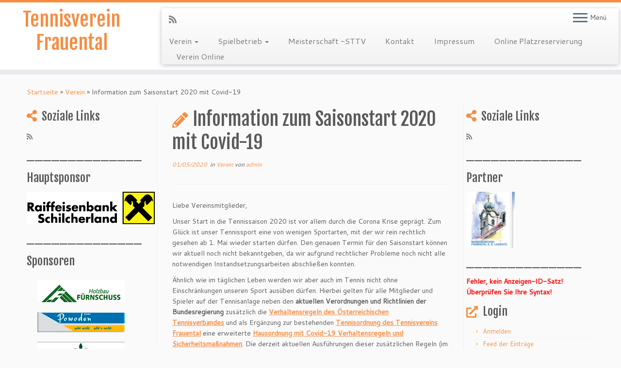

--- FILE ---
content_type: text/html; charset=UTF-8
request_url: http://www.tv-frauental.at/information-zum-saisonstart-2020-mit-covid-19/
body_size: 17891
content:
<!DOCTYPE html>
<!--[if IE 7]>
<html class="ie ie7 no-js" lang="de">
<![endif]-->
<!--[if IE 8]>
<html class="ie ie8 no-js" lang="de">
<![endif]-->
<!--[if !(IE 7) | !(IE 8)  ]><!-->
<html class="no-js" lang="de">
<!--<![endif]-->
	<head>
		<meta charset="UTF-8" />
		<meta http-equiv="X-UA-Compatible" content="IE=EDGE" />
        		<meta name="viewport" content="width=device-width, initial-scale=1.0" />
        <link rel="profile"  href="https://gmpg.org/xfn/11" />
		<link rel="pingback" href="http://www.tv-frauental.at/blog/xmlrpc.php" />
		<!-- html5shiv for IE8 and less  -->
		<!--[if lt IE 9]>
			<script src="http://www.tv-frauental.at/blog/wp-content/themes/customizr/assets/front/js/libs/html5.js"></script>
		<![endif]-->
		<script>(function(html){html.className = html.className.replace(/\bno-js\b/,'js')})(document.documentElement);</script>
<title>Information zum Saisonstart 2020 mit Covid-19 &#8211; Tennisverein Frauental</title>
<meta name='robots' content='max-image-preview:large' />
	<style>img:is([sizes="auto" i], [sizes^="auto," i]) { contain-intrinsic-size: 3000px 1500px }</style>
	<link rel='dns-prefetch' href='//www.tv-frauental.at' />
<link rel='dns-prefetch' href='//vereinonline.org' />
<link rel='dns-prefetch' href='//fonts.googleapis.com' />
<link rel="alternate" type="application/rss+xml" title="Tennisverein Frauental &raquo; Feed" href="http://www.tv-frauental.at/feed/" />
<link rel="alternate" type="application/rss+xml" title="Tennisverein Frauental &raquo; Kommentar-Feed" href="http://www.tv-frauental.at/comments/feed/" />
<link rel="alternate" type="text/calendar" title="Tennisverein Frauental &raquo; iCal Feed" href="http://www.tv-frauental.at/events/?ical=1" />
<script type="text/javascript">
/* <![CDATA[ */
window._wpemojiSettings = {"baseUrl":"https:\/\/s.w.org\/images\/core\/emoji\/16.0.1\/72x72\/","ext":".png","svgUrl":"https:\/\/s.w.org\/images\/core\/emoji\/16.0.1\/svg\/","svgExt":".svg","source":{"concatemoji":"http:\/\/www.tv-frauental.at\/blog\/wp-includes\/js\/wp-emoji-release.min.js?ver=6.8.3"}};
/*! This file is auto-generated */
!function(s,n){var o,i,e;function c(e){try{var t={supportTests:e,timestamp:(new Date).valueOf()};sessionStorage.setItem(o,JSON.stringify(t))}catch(e){}}function p(e,t,n){e.clearRect(0,0,e.canvas.width,e.canvas.height),e.fillText(t,0,0);var t=new Uint32Array(e.getImageData(0,0,e.canvas.width,e.canvas.height).data),a=(e.clearRect(0,0,e.canvas.width,e.canvas.height),e.fillText(n,0,0),new Uint32Array(e.getImageData(0,0,e.canvas.width,e.canvas.height).data));return t.every(function(e,t){return e===a[t]})}function u(e,t){e.clearRect(0,0,e.canvas.width,e.canvas.height),e.fillText(t,0,0);for(var n=e.getImageData(16,16,1,1),a=0;a<n.data.length;a++)if(0!==n.data[a])return!1;return!0}function f(e,t,n,a){switch(t){case"flag":return n(e,"\ud83c\udff3\ufe0f\u200d\u26a7\ufe0f","\ud83c\udff3\ufe0f\u200b\u26a7\ufe0f")?!1:!n(e,"\ud83c\udde8\ud83c\uddf6","\ud83c\udde8\u200b\ud83c\uddf6")&&!n(e,"\ud83c\udff4\udb40\udc67\udb40\udc62\udb40\udc65\udb40\udc6e\udb40\udc67\udb40\udc7f","\ud83c\udff4\u200b\udb40\udc67\u200b\udb40\udc62\u200b\udb40\udc65\u200b\udb40\udc6e\u200b\udb40\udc67\u200b\udb40\udc7f");case"emoji":return!a(e,"\ud83e\udedf")}return!1}function g(e,t,n,a){var r="undefined"!=typeof WorkerGlobalScope&&self instanceof WorkerGlobalScope?new OffscreenCanvas(300,150):s.createElement("canvas"),o=r.getContext("2d",{willReadFrequently:!0}),i=(o.textBaseline="top",o.font="600 32px Arial",{});return e.forEach(function(e){i[e]=t(o,e,n,a)}),i}function t(e){var t=s.createElement("script");t.src=e,t.defer=!0,s.head.appendChild(t)}"undefined"!=typeof Promise&&(o="wpEmojiSettingsSupports",i=["flag","emoji"],n.supports={everything:!0,everythingExceptFlag:!0},e=new Promise(function(e){s.addEventListener("DOMContentLoaded",e,{once:!0})}),new Promise(function(t){var n=function(){try{var e=JSON.parse(sessionStorage.getItem(o));if("object"==typeof e&&"number"==typeof e.timestamp&&(new Date).valueOf()<e.timestamp+604800&&"object"==typeof e.supportTests)return e.supportTests}catch(e){}return null}();if(!n){if("undefined"!=typeof Worker&&"undefined"!=typeof OffscreenCanvas&&"undefined"!=typeof URL&&URL.createObjectURL&&"undefined"!=typeof Blob)try{var e="postMessage("+g.toString()+"("+[JSON.stringify(i),f.toString(),p.toString(),u.toString()].join(",")+"));",a=new Blob([e],{type:"text/javascript"}),r=new Worker(URL.createObjectURL(a),{name:"wpTestEmojiSupports"});return void(r.onmessage=function(e){c(n=e.data),r.terminate(),t(n)})}catch(e){}c(n=g(i,f,p,u))}t(n)}).then(function(e){for(var t in e)n.supports[t]=e[t],n.supports.everything=n.supports.everything&&n.supports[t],"flag"!==t&&(n.supports.everythingExceptFlag=n.supports.everythingExceptFlag&&n.supports[t]);n.supports.everythingExceptFlag=n.supports.everythingExceptFlag&&!n.supports.flag,n.DOMReady=!1,n.readyCallback=function(){n.DOMReady=!0}}).then(function(){return e}).then(function(){var e;n.supports.everything||(n.readyCallback(),(e=n.source||{}).concatemoji?t(e.concatemoji):e.wpemoji&&e.twemoji&&(t(e.twemoji),t(e.wpemoji)))}))}((window,document),window._wpemojiSettings);
/* ]]> */
</script>
<link rel='stylesheet' id='tc-gfonts-css' href='//fonts.googleapis.com/css?family=Fjalla+One:400%7CCantarell:400' type='text/css' media='all' />
<style id='wp-emoji-styles-inline-css' type='text/css'>

	img.wp-smiley, img.emoji {
		display: inline !important;
		border: none !important;
		box-shadow: none !important;
		height: 1em !important;
		width: 1em !important;
		margin: 0 0.07em !important;
		vertical-align: -0.1em !important;
		background: none !important;
		padding: 0 !important;
	}
</style>
<link rel='stylesheet' id='wp-block-library-css' href='http://www.tv-frauental.at/blog/wp-includes/css/dist/block-library/style.min.css?ver=6.8.3' type='text/css' media='all' />
<style id='classic-theme-styles-inline-css' type='text/css'>
/*! This file is auto-generated */
.wp-block-button__link{color:#fff;background-color:#32373c;border-radius:9999px;box-shadow:none;text-decoration:none;padding:calc(.667em + 2px) calc(1.333em + 2px);font-size:1.125em}.wp-block-file__button{background:#32373c;color:#fff;text-decoration:none}
</style>
<style id='pdfemb-pdf-embedder-viewer-style-inline-css' type='text/css'>
.wp-block-pdfemb-pdf-embedder-viewer{max-width:none}

</style>
<style id='global-styles-inline-css' type='text/css'>
:root{--wp--preset--aspect-ratio--square: 1;--wp--preset--aspect-ratio--4-3: 4/3;--wp--preset--aspect-ratio--3-4: 3/4;--wp--preset--aspect-ratio--3-2: 3/2;--wp--preset--aspect-ratio--2-3: 2/3;--wp--preset--aspect-ratio--16-9: 16/9;--wp--preset--aspect-ratio--9-16: 9/16;--wp--preset--color--black: #000000;--wp--preset--color--cyan-bluish-gray: #abb8c3;--wp--preset--color--white: #ffffff;--wp--preset--color--pale-pink: #f78da7;--wp--preset--color--vivid-red: #cf2e2e;--wp--preset--color--luminous-vivid-orange: #ff6900;--wp--preset--color--luminous-vivid-amber: #fcb900;--wp--preset--color--light-green-cyan: #7bdcb5;--wp--preset--color--vivid-green-cyan: #00d084;--wp--preset--color--pale-cyan-blue: #8ed1fc;--wp--preset--color--vivid-cyan-blue: #0693e3;--wp--preset--color--vivid-purple: #9b51e0;--wp--preset--gradient--vivid-cyan-blue-to-vivid-purple: linear-gradient(135deg,rgba(6,147,227,1) 0%,rgb(155,81,224) 100%);--wp--preset--gradient--light-green-cyan-to-vivid-green-cyan: linear-gradient(135deg,rgb(122,220,180) 0%,rgb(0,208,130) 100%);--wp--preset--gradient--luminous-vivid-amber-to-luminous-vivid-orange: linear-gradient(135deg,rgba(252,185,0,1) 0%,rgba(255,105,0,1) 100%);--wp--preset--gradient--luminous-vivid-orange-to-vivid-red: linear-gradient(135deg,rgba(255,105,0,1) 0%,rgb(207,46,46) 100%);--wp--preset--gradient--very-light-gray-to-cyan-bluish-gray: linear-gradient(135deg,rgb(238,238,238) 0%,rgb(169,184,195) 100%);--wp--preset--gradient--cool-to-warm-spectrum: linear-gradient(135deg,rgb(74,234,220) 0%,rgb(151,120,209) 20%,rgb(207,42,186) 40%,rgb(238,44,130) 60%,rgb(251,105,98) 80%,rgb(254,248,76) 100%);--wp--preset--gradient--blush-light-purple: linear-gradient(135deg,rgb(255,206,236) 0%,rgb(152,150,240) 100%);--wp--preset--gradient--blush-bordeaux: linear-gradient(135deg,rgb(254,205,165) 0%,rgb(254,45,45) 50%,rgb(107,0,62) 100%);--wp--preset--gradient--luminous-dusk: linear-gradient(135deg,rgb(255,203,112) 0%,rgb(199,81,192) 50%,rgb(65,88,208) 100%);--wp--preset--gradient--pale-ocean: linear-gradient(135deg,rgb(255,245,203) 0%,rgb(182,227,212) 50%,rgb(51,167,181) 100%);--wp--preset--gradient--electric-grass: linear-gradient(135deg,rgb(202,248,128) 0%,rgb(113,206,126) 100%);--wp--preset--gradient--midnight: linear-gradient(135deg,rgb(2,3,129) 0%,rgb(40,116,252) 100%);--wp--preset--font-size--small: 13px;--wp--preset--font-size--medium: 20px;--wp--preset--font-size--large: 36px;--wp--preset--font-size--x-large: 42px;--wp--preset--spacing--20: 0.44rem;--wp--preset--spacing--30: 0.67rem;--wp--preset--spacing--40: 1rem;--wp--preset--spacing--50: 1.5rem;--wp--preset--spacing--60: 2.25rem;--wp--preset--spacing--70: 3.38rem;--wp--preset--spacing--80: 5.06rem;--wp--preset--shadow--natural: 6px 6px 9px rgba(0, 0, 0, 0.2);--wp--preset--shadow--deep: 12px 12px 50px rgba(0, 0, 0, 0.4);--wp--preset--shadow--sharp: 6px 6px 0px rgba(0, 0, 0, 0.2);--wp--preset--shadow--outlined: 6px 6px 0px -3px rgba(255, 255, 255, 1), 6px 6px rgba(0, 0, 0, 1);--wp--preset--shadow--crisp: 6px 6px 0px rgba(0, 0, 0, 1);}:where(.is-layout-flex){gap: 0.5em;}:where(.is-layout-grid){gap: 0.5em;}body .is-layout-flex{display: flex;}.is-layout-flex{flex-wrap: wrap;align-items: center;}.is-layout-flex > :is(*, div){margin: 0;}body .is-layout-grid{display: grid;}.is-layout-grid > :is(*, div){margin: 0;}:where(.wp-block-columns.is-layout-flex){gap: 2em;}:where(.wp-block-columns.is-layout-grid){gap: 2em;}:where(.wp-block-post-template.is-layout-flex){gap: 1.25em;}:where(.wp-block-post-template.is-layout-grid){gap: 1.25em;}.has-black-color{color: var(--wp--preset--color--black) !important;}.has-cyan-bluish-gray-color{color: var(--wp--preset--color--cyan-bluish-gray) !important;}.has-white-color{color: var(--wp--preset--color--white) !important;}.has-pale-pink-color{color: var(--wp--preset--color--pale-pink) !important;}.has-vivid-red-color{color: var(--wp--preset--color--vivid-red) !important;}.has-luminous-vivid-orange-color{color: var(--wp--preset--color--luminous-vivid-orange) !important;}.has-luminous-vivid-amber-color{color: var(--wp--preset--color--luminous-vivid-amber) !important;}.has-light-green-cyan-color{color: var(--wp--preset--color--light-green-cyan) !important;}.has-vivid-green-cyan-color{color: var(--wp--preset--color--vivid-green-cyan) !important;}.has-pale-cyan-blue-color{color: var(--wp--preset--color--pale-cyan-blue) !important;}.has-vivid-cyan-blue-color{color: var(--wp--preset--color--vivid-cyan-blue) !important;}.has-vivid-purple-color{color: var(--wp--preset--color--vivid-purple) !important;}.has-black-background-color{background-color: var(--wp--preset--color--black) !important;}.has-cyan-bluish-gray-background-color{background-color: var(--wp--preset--color--cyan-bluish-gray) !important;}.has-white-background-color{background-color: var(--wp--preset--color--white) !important;}.has-pale-pink-background-color{background-color: var(--wp--preset--color--pale-pink) !important;}.has-vivid-red-background-color{background-color: var(--wp--preset--color--vivid-red) !important;}.has-luminous-vivid-orange-background-color{background-color: var(--wp--preset--color--luminous-vivid-orange) !important;}.has-luminous-vivid-amber-background-color{background-color: var(--wp--preset--color--luminous-vivid-amber) !important;}.has-light-green-cyan-background-color{background-color: var(--wp--preset--color--light-green-cyan) !important;}.has-vivid-green-cyan-background-color{background-color: var(--wp--preset--color--vivid-green-cyan) !important;}.has-pale-cyan-blue-background-color{background-color: var(--wp--preset--color--pale-cyan-blue) !important;}.has-vivid-cyan-blue-background-color{background-color: var(--wp--preset--color--vivid-cyan-blue) !important;}.has-vivid-purple-background-color{background-color: var(--wp--preset--color--vivid-purple) !important;}.has-black-border-color{border-color: var(--wp--preset--color--black) !important;}.has-cyan-bluish-gray-border-color{border-color: var(--wp--preset--color--cyan-bluish-gray) !important;}.has-white-border-color{border-color: var(--wp--preset--color--white) !important;}.has-pale-pink-border-color{border-color: var(--wp--preset--color--pale-pink) !important;}.has-vivid-red-border-color{border-color: var(--wp--preset--color--vivid-red) !important;}.has-luminous-vivid-orange-border-color{border-color: var(--wp--preset--color--luminous-vivid-orange) !important;}.has-luminous-vivid-amber-border-color{border-color: var(--wp--preset--color--luminous-vivid-amber) !important;}.has-light-green-cyan-border-color{border-color: var(--wp--preset--color--light-green-cyan) !important;}.has-vivid-green-cyan-border-color{border-color: var(--wp--preset--color--vivid-green-cyan) !important;}.has-pale-cyan-blue-border-color{border-color: var(--wp--preset--color--pale-cyan-blue) !important;}.has-vivid-cyan-blue-border-color{border-color: var(--wp--preset--color--vivid-cyan-blue) !important;}.has-vivid-purple-border-color{border-color: var(--wp--preset--color--vivid-purple) !important;}.has-vivid-cyan-blue-to-vivid-purple-gradient-background{background: var(--wp--preset--gradient--vivid-cyan-blue-to-vivid-purple) !important;}.has-light-green-cyan-to-vivid-green-cyan-gradient-background{background: var(--wp--preset--gradient--light-green-cyan-to-vivid-green-cyan) !important;}.has-luminous-vivid-amber-to-luminous-vivid-orange-gradient-background{background: var(--wp--preset--gradient--luminous-vivid-amber-to-luminous-vivid-orange) !important;}.has-luminous-vivid-orange-to-vivid-red-gradient-background{background: var(--wp--preset--gradient--luminous-vivid-orange-to-vivid-red) !important;}.has-very-light-gray-to-cyan-bluish-gray-gradient-background{background: var(--wp--preset--gradient--very-light-gray-to-cyan-bluish-gray) !important;}.has-cool-to-warm-spectrum-gradient-background{background: var(--wp--preset--gradient--cool-to-warm-spectrum) !important;}.has-blush-light-purple-gradient-background{background: var(--wp--preset--gradient--blush-light-purple) !important;}.has-blush-bordeaux-gradient-background{background: var(--wp--preset--gradient--blush-bordeaux) !important;}.has-luminous-dusk-gradient-background{background: var(--wp--preset--gradient--luminous-dusk) !important;}.has-pale-ocean-gradient-background{background: var(--wp--preset--gradient--pale-ocean) !important;}.has-electric-grass-gradient-background{background: var(--wp--preset--gradient--electric-grass) !important;}.has-midnight-gradient-background{background: var(--wp--preset--gradient--midnight) !important;}.has-small-font-size{font-size: var(--wp--preset--font-size--small) !important;}.has-medium-font-size{font-size: var(--wp--preset--font-size--medium) !important;}.has-large-font-size{font-size: var(--wp--preset--font-size--large) !important;}.has-x-large-font-size{font-size: var(--wp--preset--font-size--x-large) !important;}
:where(.wp-block-post-template.is-layout-flex){gap: 1.25em;}:where(.wp-block-post-template.is-layout-grid){gap: 1.25em;}
:where(.wp-block-columns.is-layout-flex){gap: 2em;}:where(.wp-block-columns.is-layout-grid){gap: 2em;}
:root :where(.wp-block-pullquote){font-size: 1.5em;line-height: 1.6;}
</style>
<link rel='stylesheet' id='contact-form-7-css' href='http://www.tv-frauental.at/blog/wp-content/plugins/contact-form-7/includes/css/styles.css?ver=6.0.6' type='text/css' media='all' />
<link rel='stylesheet' id='vereinonline-css' href='https://vereinonline.org/admin/webservices/vereinonline/vereinonline.css?ver=6.8.3' type='text/css' media='all' />
<link rel='stylesheet' id='customizr-fa-css' href='http://www.tv-frauental.at/blog/wp-content/themes/customizr/assets/shared/fonts/fa/css/fontawesome-all.min.css?ver=4.4.5' type='text/css' media='all' />
<link rel='stylesheet' id='customizr-common-css' href='http://www.tv-frauental.at/blog/wp-content/themes/customizr/inc/assets/css/tc_common.min.css?ver=4.4.5' type='text/css' media='all' />
<link rel='stylesheet' id='customizr-skin-css' href='http://www.tv-frauental.at/blog/wp-content/themes/customizr/inc/assets/css/orange.min.css?ver=4.4.5' type='text/css' media='all' />
<style id='customizr-skin-inline-css' type='text/css'>

                  .site-title,.site-description,h1,h2,h3,.tc-dropcap {
                    font-family : 'Fjalla One';
                    font-weight : 400;
                  }

                  body,.navbar .nav>li>a {
                    font-family : 'Cantarell';
                    font-weight : 400;
                  }
table { border-collapse: separate; }
                           body table { border-collapse: collapse; }
                          
.social-links .social-icon:before { content: none } 
.sticky-enabled .tc-shrink-on .site-logo img {
    					height:30px!important;width:auto!important
    				}

    				.sticky-enabled .tc-shrink-on .brand .site-title {
    					font-size:0.6em;opacity:0.8;line-height:1.2em
    				}


      .carousel .czr-item {
        line-height: 350px;
        min-height:350px;
        max-height:350px;
      }
      .tc-slider-loader-wrapper {
        line-height: 350px;
        height:350px;
      }
      .carousel .tc-slider-controls {
        line-height: 350px;
        max-height:350px;
      }

        @media (max-width: 1200px) {
          .carousel .czr-item {
            line-height: 269.5px;
            max-height:269.5px;
            min-height:269.5px;
          }
          .czr-item .carousel-caption {
            max-height: 234.5px;
            overflow: hidden;
          }
          .carousel .tc-slider-loader-wrapper {
            line-height: 269.5px;
            height:269.5px;
          }
        }

        @media (max-width: 979px) {
          .carousel .czr-item {
            line-height: 216.3px;
            max-height:216.3px;
            min-height:216.3px;
          }
          .czr-item .carousel-caption {
            max-height: 181.3px;
            overflow: hidden;
          }
          .carousel .tc-slider-loader-wrapper {
            line-height: 216.3px;
            height:216.3px;
          }
        }

        @media (max-width: 480px) {
          .carousel .czr-item {
            line-height: 133px;
            max-height:133px;
            min-height:133px;
          }
          .czr-item .carousel-caption {
            max-height: 98px;
            overflow: hidden;
          }
          .carousel .tc-slider-loader-wrapper {
            line-height: 133px;
            height:133px;
          }
        }

        @media (max-width: 320px) {
          .carousel .czr-item {
            line-height: 98px;
            max-height:98px;
            min-height:98px;
          }
          .czr-item .carousel-caption {
            max-height: 63px;
            overflow: hidden;
          }
          .carousel .tc-slider-loader-wrapper {
            line-height: 98px;
            height:98px;
          }
        }

#tc-push-footer { display: none; visibility: hidden; }
         .tc-sticky-footer #tc-push-footer.sticky-footer-enabled { display: block; }
        

@media (max-width: 979px) {
          .tc-second-menu-on .nav-collapse {
            width: inherit;
            overflow: visible;
            height: inherit;
            position:relative;
            top: inherit;
            -webkit-box-shadow: none;
            -moz-box-shadow: none;
            box-shadow: none;
            background: inherit;
          }

          .logo-centered.tc-second-menu-display-in-header-when-mobile .pull-menu-center .navbar .nav-collapse {
              width: 100%;
              text-align: center;
          }

          .logo-centered.tc-second-menu-display-in-header-when-mobile .pull-menu-center .navbar .nav-collapse .nav {
              float: initial;
              display: inline-block;
              margin: 0 -12px;
              text-align: initial;
          }

          .tc-sticky-header.sticky-enabled #tc-page-wrap .nav-collapse, #tc-page-wrap .tc-second-menu-hide-when-mobile .nav-collapse.collapse .nav {
            display:none !important;
          }

          .tc-second-menu-on .tc-hover-menu.nav ul.dropdown-menu {
            display:none;
          }
          .tc-second-menu-on .navbar .nav-collapse ul.nav>li li a {
            padding: 3px 20px;
          }
          .tc-second-menu-on .nav-collapse.collapse .nav {
            display: block;
            float: left;
            margin: inherit;
          }
          .tc-second-menu-on .nav-collapse .nav>li {
            float:left;
          }
          .tc-second-menu-on .nav-collapse .dropdown-menu {
            position:absolute;
            display: none;
            -webkit-box-shadow: 0 2px 8px rgba(0,0,0,.2);
            -moz-box-shadow: 0 2px 8px rgba(0,0,0,.2);
            box-shadow: 0 2px 8px rgba(0,0,0,.2);
            background-color: #fff;
            -webkit-border-radius: 6px;
            -moz-border-radius: 6px;
            border-radius: 6px;
            -webkit-background-clip: padding-box;
            -moz-background-clip: padding;
            background-clip: padding-box;
            padding: 5px 0;
          }
          .tc-second-menu-on .navbar .nav>li>.dropdown-menu:after, .navbar .nav>li>.dropdown-menu:before{
            content: '';
            display: inline-block;
            position: absolute;
          }
          .tc-second-menu-on .tc-hover-menu.nav .caret {
            display:inline-block;
          }
          .tc-second-menu-on .tc-hover-menu.nav li:hover>ul {
            display: block;
          }
          .tc-second-menu-on .nav a, .tc-second-menu-on .tc-hover-menu.nav a {
            border-bottom: none;
          }
          .tc-second-menu-on .dropdown-menu>li>a {
            padding: 3px 20px;
          }
          .tc-second-menu-on .tc-submenu-move .dropdown-menu>li>a:focus,.tc-second-menu-on .tc-submenu-move .dropdown-menu>li>a:hover,.tc-second-menu-on .tc-submenu-move .dropdown-submenu:focus>a, .tc-second-menu-on .tc-submenu-move .dropdown-submenu:hover>a {
            padding-left: 1.63em
          }
          .tc-second-menu-on .tc-submenu-fade .nav>li>ul {
            opacity: 0;
            top: 75%;
            visibility: hidden;
            display: block;
            -webkit-transition: all .2s ease-in-out;
            -moz-transition: all .2s ease-in-out;
            -o-transition: all .2s ease-in-out;
            -ms-transition: all .2s ease-in-out;
            transition: all .2s ease-in-out;
          }
          .tc-second-menu-on .tc-submenu-fade .nav li.open>ul, .tc-second-menu-on .tc-submenu-fade .tc-hover-menu.nav li:hover>ul {
            opacity: 1;
            top: 95%;
            visibility: visible;
          }
          .tc-second-menu-on .tc-submenu-move .dropdown-menu>li>a {
            -webkit-transition: all ease .241s;
            -moz-transition: all ease .241s;
            -o-transition: all ease .241s;
            transition: all ease .241s;
          }
          .tc-second-menu-on .dropdown-submenu>.dropdown-menu {
            top: 110%;
            left: 30%;
            left: 30%\9;
            top: 0\9;
            margin-top: -6px;
            margin-left: -1px;
            -webkit-border-radius: 6px;
            -moz-border-radius: 6px;
            border-radius: 6px;
          }
          .tc-second-menu-on .dropdown-submenu>a:after {
            content: ' ';
          }
        }


        .sticky-enabled .tc-second-menu-on .nav-collapse.collapse {
          clear:none;
        }


          #tc-sn { width: 330px;}
          .tc-sn-visible[class*=sn-left] #tc-page-wrap { left: 330px; }
          .tc-sn-visible[class*=sn-right] #tc-page-wrap { right: 330px; }
          [class*=sn-right].sn-close #tc-page-wrap, [class*=sn-left].sn-open #tc-page-wrap {
            -webkit-transform: translate3d( 330px, 0, 0 );
            -moz-transform: translate3d( 330px, 0, 0 );
            transform: translate3d( 330px, 0, 0 );
          }
          [class*=sn-right].sn-open #tc-page-wrap, [class*=sn-left].sn-close #tc-page-wrap {
            -webkit-transform: translate3d( -330px, 0, 0 );
            -moz-transform: translate3d( -330px, 0, 0 );
             transform: translate3d( -330px, 0, 0 );
          }
          /* stick the sticky header to the left/right of the page wrapper */
          .tc-sticky-header.tc-sn-visible:not(.animating)[class*=sn-left] .tc-header { left: 330px; }
          .tc-sticky-header.tc-sn-visible:not(.animating)[class*=sn-right] .tc-header { right: 330px; }
          /* ie<9 breaks using :not */
          .no-csstransforms3d .tc-sticky-header.tc-sn-visible[class*=sn-left] .tc-header { left: 330px; }
          .no-csstransforms3d .tc-sticky-header.tc-sn-visible[class*=sn-right] .tc-header { right: 330px; }
      
</style>
<link rel='stylesheet' id='customizr-style-css' href='http://www.tv-frauental.at/blog/wp-content/themes/customizr/style.css?ver=4.4.5' type='text/css' media='all' />
<link rel='stylesheet' id='fancyboxcss-css' href='http://www.tv-frauental.at/blog/wp-content/themes/customizr/assets/front/js/libs/fancybox/jquery.fancybox-1.3.4.min.css?ver=6.8.3' type='text/css' media='all' />
<script type="text/javascript" src="http://www.tv-frauental.at/blog/wp-includes/js/jquery/jquery.min.js?ver=3.7.1" id="jquery-core-js"></script>
<script type="text/javascript" src="http://www.tv-frauental.at/blog/wp-includes/js/jquery/jquery-migrate.min.js?ver=3.4.1" id="jquery-migrate-js"></script>
<script type="text/javascript" src="https://vereinonline.org/admin/webservices/vereinonline/vereinonline.js?ver%5B0%5D=jquery" id="vereinonline-js-js"></script>
<script type="text/javascript" src="http://www.tv-frauental.at/blog/wp-content/themes/customizr/assets/front/js/libs/modernizr.min.js?ver=4.4.5" id="modernizr-js"></script>
<script type="text/javascript" src="http://www.tv-frauental.at/blog/wp-content/themes/customizr/assets/front/js/libs/fancybox/jquery.fancybox-1.3.4.min.js?ver=4.4.5" id="tc-fancybox-js"></script>
<script src='http://www.tv-frauental.at/blog/wp-content/plugins/the-events-calendar/common/src/resources/js/underscore-before.js'></script>
<script type="text/javascript" src="http://www.tv-frauental.at/blog/wp-includes/js/underscore.min.js?ver=1.13.7" id="underscore-js"></script>
<script src='http://www.tv-frauental.at/blog/wp-content/plugins/the-events-calendar/common/src/resources/js/underscore-after.js'></script>
<script type="text/javascript" id="tc-scripts-js-extra">
/* <![CDATA[ */
var TCParams = {"_disabled":[],"FancyBoxState":"1","FancyBoxAutoscale":"1","SliderName":"","SliderDelay":"","SliderHover":"1","centerSliderImg":"1","SmoothScroll":{"Enabled":true,"Options":{"touchpadSupport":false}},"anchorSmoothScroll":"linear","anchorSmoothScrollExclude":{"simple":["[class*=edd]",".tc-carousel-control",".carousel-control","[data-toggle=\"modal\"]","[data-toggle=\"dropdown\"]","[data-toggle=\"tooltip\"]","[data-toggle=\"popover\"]","[data-toggle=\"collapse\"]","[data-toggle=\"tab\"]","[data-toggle=\"pill\"]","[class*=upme]","[class*=um-]"],"deep":{"classes":[],"ids":[]}},"ReorderBlocks":"1","centerAllImg":"1","HasComments":"","LeftSidebarClass":".span3.left.tc-sidebar","RightSidebarClass":".span3.right.tc-sidebar","LoadModernizr":"1","stickyCustomOffset":{"_initial":0,"_scrolling":0,"options":{"_static":true,"_element":""}},"stickyHeader":"1","dropdowntoViewport":"","timerOnScrollAllBrowsers":"1","extLinksStyle":"","extLinksTargetExt":"","extLinksSkipSelectors":{"classes":["btn","button"],"ids":[]},"dropcapEnabled":"","dropcapWhere":{"post":"","page":""},"dropcapMinWords":"50","dropcapSkipSelectors":{"tags":["IMG","IFRAME","H1","H2","H3","H4","H5","H6","BLOCKQUOTE","UL","OL"],"classes":["btn","tc-placeholder-wrap"],"id":[]},"imgSmartLoadEnabled":"1","imgSmartLoadOpts":{"parentSelectors":[".article-container",".__before_main_wrapper",".widget-front"],"opts":{"excludeImg":[".tc-holder-img"]}},"imgSmartLoadsForSliders":"","goldenRatio":"1.618","gridGoldenRatioLimit":"350","isSecondMenuEnabled":"1","secondMenuRespSet":"in-sn-before","isParallaxOn":"1","parallaxRatio":"0.55","pluginCompats":[],"adminAjaxUrl":"http:\/\/www.tv-frauental.at\/blog\/wp-admin\/admin-ajax.php","ajaxUrl":"http:\/\/www.tv-frauental.at\/?czrajax=1","frontNonce":{"id":"CZRFrontNonce","handle":"815894ef8a"},"isDevMode":"","isModernStyle":"","i18n":{"Permanently dismiss":"Dauerhaft ausblenden"},"version":"4.4.5","frontNotifications":{"styleSwitcher":{"enabled":false,"content":"","dismissAction":"dismiss_style_switcher_note_front","ajaxUrl":"http:\/\/www.tv-frauental.at\/blog\/wp-admin\/admin-ajax.php"}}};
/* ]]> */
</script>
<script type="text/javascript" src="http://www.tv-frauental.at/blog/wp-content/themes/customizr/inc/assets/js/tc-scripts.min.js?ver=4.4.5" id="tc-scripts-js"></script>
<link rel="https://api.w.org/" href="http://www.tv-frauental.at/wp-json/" /><link rel="alternate" title="JSON" type="application/json" href="http://www.tv-frauental.at/wp-json/wp/v2/posts/2284" /><link rel="EditURI" type="application/rsd+xml" title="RSD" href="http://www.tv-frauental.at/blog/xmlrpc.php?rsd" />
<meta name="generator" content="WordPress 6.8.3" />
<link rel="canonical" href="http://www.tv-frauental.at/information-zum-saisonstart-2020-mit-covid-19/" />
<link rel='shortlink' href='http://www.tv-frauental.at/?p=2284' />
<link rel="alternate" title="oEmbed (JSON)" type="application/json+oembed" href="http://www.tv-frauental.at/wp-json/oembed/1.0/embed?url=http%3A%2F%2Fwww.tv-frauental.at%2Finformation-zum-saisonstart-2020-mit-covid-19%2F" />
<link rel="alternate" title="oEmbed (XML)" type="text/xml+oembed" href="http://www.tv-frauental.at/wp-json/oembed/1.0/embed?url=http%3A%2F%2Fwww.tv-frauental.at%2Finformation-zum-saisonstart-2020-mit-covid-19%2F&#038;format=xml" />

<!-- This site is using AdRotate v5.13.7 to display their advertisements - https://ajdg.solutions/ -->
<!-- AdRotate CSS -->
<style type="text/css" media="screen">
	.g { margin:0px; padding:0px; overflow:hidden; line-height:1; zoom:1; }
	.g img { height:auto; }
	.g-col { position:relative; float:left; }
	.g-col:first-child { margin-left: 0; }
	.g-col:last-child { margin-right: 0; }
	.g-1 { min-width:10px; max-width:220px; margin: 0 auto; }
	.b-1 { margin:10px; }
	@media only screen and (max-width: 480px) {
		.g-col, .g-dyn, .g-single { width:100%; margin-left:0; margin-right:0; }
	}
</style>
<!-- /AdRotate CSS -->

<meta name="tec-api-version" content="v1"><meta name="tec-api-origin" content="http://www.tv-frauental.at"><link rel="alternate" href="http://www.tv-frauental.at/wp-json/tribe/events/v1/" /><link rel="icon" href="http://www.tv-frauental.at/blog/wp-content/uploads/2015/09/cropped-logo_tennisverein_frauental_10_bunt_player-32x32.png" sizes="32x32" />
<link rel="icon" href="http://www.tv-frauental.at/blog/wp-content/uploads/2015/09/cropped-logo_tennisverein_frauental_10_bunt_player-192x192.png" sizes="192x192" />
<link rel="apple-touch-icon" href="http://www.tv-frauental.at/blog/wp-content/uploads/2015/09/cropped-logo_tennisverein_frauental_10_bunt_player-180x180.png" />
<meta name="msapplication-TileImage" content="http://www.tv-frauental.at/blog/wp-content/uploads/2015/09/cropped-logo_tennisverein_frauental_10_bunt_player-270x270.png" />
	</head>
	
	<body class="wp-singular post-template-default single single-post postid-2284 single-format-standard wp-embed-responsive wp-theme-customizr tribe-no-js page-template-customizr tc-fade-hover-links tc-b-sidebar tc-center-images skin-orange customizr-4-4-5 tc-sticky-header sticky-disabled tc-transparent-on-scroll tc-side-menu tc-sticky-footer sn-right" >
            <a class="screen-reader-text skip-link" href="#content">Zum Inhalt springen</a>
                  <nav id="tc-sn" class="tc-sn navbar">
            <div class="tc-sn-inner nav-collapse">
              <div class="btn-toggle-nav sn-toggle pull-right"><button type="button" class="btn menu-btn"  title="Schließen" aria-label="Schließen"><span class="icon-bar"></span><span class="icon-bar"></span><span class="icon-bar"></span> </button><span class="menu-label">Schließen</span></div><div class="sn-nav-wrapper"><div class="menu-menumain-container"><ul id="menu-menumain" class="nav sn-nav"><li id="menu-item-175" class="menu-item menu-item-type-custom menu-item-object-custom menu-item-has-children dropdown menu-item-175"><a>Verein <strong class="caret"></strong></a>
<ul class="dropdown-menu">
	<li id="menu-item-548" class="menu-item menu-item-type-custom menu-item-object-custom menu-item-has-children dropdown-submenu menu-item-548"><a>Vereinsmeister</a>
<ul class="dropdown-menu">
		<li id="menu-item-2496" class="menu-item menu-item-type-post_type menu-item-object-page menu-item-2496"><a href="http://www.tv-frauental.at/vereinsmeisterschaft-2021/">2021</a></li>
		<li id="menu-item-2491" class="menu-item menu-item-type-post_type menu-item-object-page menu-item-2491"><a href="http://www.tv-frauental.at/vereinsmeisterschaft-2020/">2020</a></li>
		<li id="menu-item-2250" class="menu-item menu-item-type-post_type menu-item-object-page menu-item-2250"><a href="http://www.tv-frauental.at/vereinsmeisterschaft-2019/">2019</a></li>
		<li id="menu-item-2141" class="menu-item menu-item-type-post_type menu-item-object-page menu-item-2141"><a href="http://www.tv-frauental.at/vereinsmeisterschaft-2018/">2018</a></li>
		<li id="menu-item-2046" class="menu-item menu-item-type-post_type menu-item-object-page menu-item-2046"><a href="http://www.tv-frauental.at/vereinsmeisterschaft-2017/">2017</a></li>
		<li id="menu-item-1873" class="menu-item menu-item-type-post_type menu-item-object-page menu-item-1873"><a href="http://www.tv-frauental.at/vereinsmeisterschaft-2016/">2016</a></li>
		<li id="menu-item-1293" class="menu-item menu-item-type-post_type menu-item-object-page menu-item-1293"><a href="http://www.tv-frauental.at/vereinsmeisterschaft-2015/">2015</a></li>
		<li id="menu-item-1277" class="menu-item menu-item-type-post_type menu-item-object-page menu-item-1277"><a href="http://www.tv-frauental.at/vereinsmeisterschaft-2014/">2014</a></li>
		<li id="menu-item-894" class="menu-item menu-item-type-custom menu-item-object-custom menu-item-has-children dropdown-submenu menu-item-894"><a>2013</a>
<ul class="dropdown-menu">
			<li id="menu-item-891" class="menu-item menu-item-type-post_type menu-item-object-page menu-item-891"><a href="http://www.tv-frauental.at/a-bewerk-2013/">A-Bewerb 2013</a></li>
			<li id="menu-item-892" class="menu-item menu-item-type-post_type menu-item-object-page menu-item-892"><a href="http://www.tv-frauental.at/b-bewerb-2013/">B-Bewerb 2013</a></li>
		</ul>
</li>
		<li id="menu-item-549" class="menu-item menu-item-type-custom menu-item-object-custom menu-item-has-children dropdown-submenu menu-item-549"><a>2012</a>
<ul class="dropdown-menu">
			<li id="menu-item-550" class="menu-item menu-item-type-post_type menu-item-object-page menu-item-550"><a href="http://www.tv-frauental.at/32-frauentaler-tennismeisterschaften-2012-a-bewerb-herren/">A-Bewerb Herren 2012</a></li>
			<li id="menu-item-575" class="menu-item menu-item-type-post_type menu-item-object-page menu-item-575"><a href="http://www.tv-frauental.at/b-bewerb-herren-2012/">B-Bewerb Herren 2012</a></li>
		</ul>
</li>
	</ul>
</li>
	<li id="menu-item-176" class="menu-item menu-item-type-post_type menu-item-object-page menu-item-176"><a href="http://www.tv-frauental.at/vorstand-und-funktionare/">Vorstand</a></li>
	<li id="menu-item-189" class="menu-item menu-item-type-post_type menu-item-object-page menu-item-189"><a href="http://www.tv-frauental.at/wiki/">Wiki</a></li>
</ul>
</li>
<li id="menu-item-162" class="menu-item menu-item-type-custom menu-item-object-custom menu-item-has-children dropdown menu-item-162"><a>Spielbetrieb <strong class="caret"></strong></a>
<ul class="dropdown-menu">
	<li id="menu-item-2399" class="menu-item menu-item-type-post_type menu-item-object-page menu-item-2399"><a href="http://www.tv-frauental.at/tennisordnung/">Tennisordnung</a></li>
	<li id="menu-item-1646" class="menu-item menu-item-type-post_type menu-item-object-page menu-item-1646"><a href="http://www.tv-frauental.at/saisonkarten-2016/">Saisonkarten und Vereinsmitgliedschaft</a></li>
	<li id="menu-item-168" class="menu-item menu-item-type-post_type menu-item-object-page menu-item-168"><a href="http://www.tv-frauental.at/einzelstunden/">Einzelstundenkarten</a></li>
</ul>
</li>
<li id="menu-item-1333" class="menu-item menu-item-type-custom menu-item-object-custom menu-item-1333"><a target="_blank" href="https://www.tennissteiermark.at/liga/vereine/verein/mannschaften/v/80057.html">Meisterschaft -STTV</a></li>
<li id="menu-item-121" class="menu-item menu-item-type-post_type menu-item-object-page menu-item-121"><a href="http://www.tv-frauental.at/kontakt/">Kontakt</a></li>
<li id="menu-item-122" class="menu-item menu-item-type-post_type menu-item-object-page menu-item-122"><a href="http://www.tv-frauental.at/impressum/">Impressum</a></li>
<li id="menu-item-1874" class="menu-item menu-item-type-custom menu-item-object-custom menu-item-1874"><a target="_blank" href="https://www.vereinonline.org/TV_Frauental/?action=platzbuchung_uebersicht" title="Wechseln Sie auf unser Tennisplatz Reservierungssystem">Online Platzreservierung</a></li>
<li id="menu-item-2033" class="menu-item menu-item-type-custom menu-item-object-custom menu-item-2033"><a target="_blank" href="https://www.vereinonline.org/TV_Frauental/" title="Wechseln Sie auf unser Tennisverein Verwaltungssystem">Verein Online</a></li>
</ul></div></div>            </div><!--.tc-sn-inner -->
          </nav><!-- //#tc-sn -->
        
    <div id="tc-page-wrap" class="">

  		
  	   	<header class="tc-header clearfix row-fluid tc-tagline-off tc-title-logo-on  tc-shrink-on tc-menu-on logo-left tc-second-menu-on tc-second-menu-in-sn-before-when-mobile">
  			      <div class="brand span3 pull-left ">

        <h1><a class="site-title" href="http://www.tv-frauental.at/">Tennisverein Frauental</a></h1>
      </div> <!-- brand span3 pull-left -->
            	<div class="navbar-wrapper clearfix span9 tc-submenu-fade tc-submenu-move tc-open-on-hover pull-menu-left">
        	<div class="navbar resp">
          		<div class="navbar-inner" role="navigation">
            		<div class="row-fluid">
              		<div class="social-block span5"><div class="social-links"><a rel="nofollow noopener noreferrer" class="social-icon icon-feed"  title="RSS-Feed abonnieren" aria-label="RSS-Feed abonnieren" href="http://www.tv-frauental.at/?feed=rss"  target="_blank" ><i class="fas fa-rss"></i></a></div></div><div class="btn-toggle-nav sn-toggle pull-right"><button type="button" class="btn menu-btn"  title="Menü öffnen" aria-label="Menü öffnen"><span class="icon-bar"></span><span class="icon-bar"></span><span class="icon-bar"></span> </button><span class="menu-label">Menü</span></div><div class="nav-collapse collapse tc-hover-menu-wrapper"><div class="menu-menumain-container"><ul id="menu-menumain-3" class="nav tc-hover-menu"><li class="menu-item menu-item-type-custom menu-item-object-custom menu-item-has-children dropdown menu-item-175"><a href="#">Verein <strong class="caret"></strong></a>
<ul class="dropdown-menu">
	<li class="menu-item menu-item-type-custom menu-item-object-custom menu-item-has-children dropdown-submenu menu-item-548"><a href="#">Vereinsmeister</a>
<ul class="dropdown-menu">
		<li class="menu-item menu-item-type-post_type menu-item-object-page menu-item-2496"><a href="http://www.tv-frauental.at/vereinsmeisterschaft-2021/">2021</a></li>
		<li class="menu-item menu-item-type-post_type menu-item-object-page menu-item-2491"><a href="http://www.tv-frauental.at/vereinsmeisterschaft-2020/">2020</a></li>
		<li class="menu-item menu-item-type-post_type menu-item-object-page menu-item-2250"><a href="http://www.tv-frauental.at/vereinsmeisterschaft-2019/">2019</a></li>
		<li class="menu-item menu-item-type-post_type menu-item-object-page menu-item-2141"><a href="http://www.tv-frauental.at/vereinsmeisterschaft-2018/">2018</a></li>
		<li class="menu-item menu-item-type-post_type menu-item-object-page menu-item-2046"><a href="http://www.tv-frauental.at/vereinsmeisterschaft-2017/">2017</a></li>
		<li class="menu-item menu-item-type-post_type menu-item-object-page menu-item-1873"><a href="http://www.tv-frauental.at/vereinsmeisterschaft-2016/">2016</a></li>
		<li class="menu-item menu-item-type-post_type menu-item-object-page menu-item-1293"><a href="http://www.tv-frauental.at/vereinsmeisterschaft-2015/">2015</a></li>
		<li class="menu-item menu-item-type-post_type menu-item-object-page menu-item-1277"><a href="http://www.tv-frauental.at/vereinsmeisterschaft-2014/">2014</a></li>
		<li class="menu-item menu-item-type-custom menu-item-object-custom menu-item-has-children dropdown-submenu menu-item-894"><a href="#">2013</a>
<ul class="dropdown-menu">
			<li class="menu-item menu-item-type-post_type menu-item-object-page menu-item-891"><a href="http://www.tv-frauental.at/a-bewerk-2013/">A-Bewerb 2013</a></li>
			<li class="menu-item menu-item-type-post_type menu-item-object-page menu-item-892"><a href="http://www.tv-frauental.at/b-bewerb-2013/">B-Bewerb 2013</a></li>
		</ul>
</li>
		<li class="menu-item menu-item-type-custom menu-item-object-custom menu-item-has-children dropdown-submenu menu-item-549"><a href="#">2012</a>
<ul class="dropdown-menu">
			<li class="menu-item menu-item-type-post_type menu-item-object-page menu-item-550"><a href="http://www.tv-frauental.at/32-frauentaler-tennismeisterschaften-2012-a-bewerb-herren/">A-Bewerb Herren 2012</a></li>
			<li class="menu-item menu-item-type-post_type menu-item-object-page menu-item-575"><a href="http://www.tv-frauental.at/b-bewerb-herren-2012/">B-Bewerb Herren 2012</a></li>
		</ul>
</li>
	</ul>
</li>
	<li class="menu-item menu-item-type-post_type menu-item-object-page menu-item-176"><a href="http://www.tv-frauental.at/vorstand-und-funktionare/">Vorstand</a></li>
	<li class="menu-item menu-item-type-post_type menu-item-object-page menu-item-189"><a href="http://www.tv-frauental.at/wiki/">Wiki</a></li>
</ul>
</li>
<li class="menu-item menu-item-type-custom menu-item-object-custom menu-item-has-children dropdown menu-item-162"><a href="#">Spielbetrieb <strong class="caret"></strong></a>
<ul class="dropdown-menu">
	<li class="menu-item menu-item-type-post_type menu-item-object-page menu-item-2399"><a href="http://www.tv-frauental.at/tennisordnung/">Tennisordnung</a></li>
	<li class="menu-item menu-item-type-post_type menu-item-object-page menu-item-1646"><a href="http://www.tv-frauental.at/saisonkarten-2016/">Saisonkarten und Vereinsmitgliedschaft</a></li>
	<li class="menu-item menu-item-type-post_type menu-item-object-page menu-item-168"><a href="http://www.tv-frauental.at/einzelstunden/">Einzelstundenkarten</a></li>
</ul>
</li>
<li class="menu-item menu-item-type-custom menu-item-object-custom menu-item-1333"><a target="_blank" href="https://www.tennissteiermark.at/liga/vereine/verein/mannschaften/v/80057.html">Meisterschaft -STTV</a></li>
<li class="menu-item menu-item-type-post_type menu-item-object-page menu-item-121"><a href="http://www.tv-frauental.at/kontakt/">Kontakt</a></li>
<li class="menu-item menu-item-type-post_type menu-item-object-page menu-item-122"><a href="http://www.tv-frauental.at/impressum/">Impressum</a></li>
<li class="menu-item menu-item-type-custom menu-item-object-custom menu-item-1874"><a target="_blank" href="https://www.vereinonline.org/TV_Frauental/?action=platzbuchung_uebersicht" title="Wechseln Sie auf unser Tennisplatz Reservierungssystem">Online Platzreservierung</a></li>
<li class="menu-item menu-item-type-custom menu-item-object-custom menu-item-2033"><a target="_blank" href="https://www.vereinonline.org/TV_Frauental/" title="Wechseln Sie auf unser Tennisverein Verwaltungssystem">Verein Online</a></li>
</ul></div></div>          			</div><!-- /.row-fluid -->
          		</div><!-- /.navbar-inner -->
        	</div><!-- /.navbar resp -->
      	</div><!-- /.navbar-wrapper -->
    	  		</header>
  		<div id="tc-reset-margin-top" class="container-fluid" style="margin-top:103px"></div><div id="main-wrapper" class="container">

    <div class="tc-hot-crumble container" role="navigation"><div class="row"><div class="span12"><div class="breadcrumb-trail breadcrumbs"><span class="trail-begin"><a href="http://www.tv-frauental.at" title="Tennisverein Frauental" rel="home" class="trail-begin">Startseite</a></span> <span class="sep">&raquo;</span> <a href="http://www.tv-frauental.at/category/verein/" title="Verein">Verein</a> <span class="sep">&raquo;</span> <span class="trail-end">Information zum Saisonstart 2020 mit Covid-19</span></div></div></div></div>
    <div class="container" role="main">
        <div class="row column-content-wrapper">

            
        <div class="span3 left tc-sidebar">
           <div id="left" class="widget-area" role="complementary">
              <aside class="social-block widget widget_social"><h3 class="widget-title">Soziale Links</h3><div class="social-links"><a rel="nofollow noopener noreferrer" class="social-icon icon-feed"  title="RSS-Feed abonnieren" aria-label="RSS-Feed abonnieren" href="http://www.tv-frauental.at/?feed=rss"  target="_blank" ><i class="fas fa-rss"></i></a></div></aside><aside id="text-5" class="widget widget_text"><h3 class="widget-title">______________</h3>			<div class="textwidget"></div>
		</aside><aside id="adrotate_widgets-4" class="widget adrotate_widgets"><h3 class="widget-title">Hauptsponsor</h3><div class="a-single a-1"><a href="https://www.raiffeisen.at/stmk/schilcherland/de/privatkunden.html" target="_blank">
<img src="http://www.tv-frauental.at/blog/wp-content/uploads/2019/10/RB-Schilcherland-Logo.png" alt="" /></a></div></aside><aside id="text-3" class="widget widget_text"><h3 class="widget-title">______________</h3>			<div class="textwidget"></div>
		</aside><aside id="adrotate_widgets-3" class="widget adrotate_widgets"><h3 class="widget-title">Sponsoren</h3><div class="g g-1"><div class="g-col b-1 a-3"><a href="http://www.fuernschuss.com/" target="_blank">
<img src="http://www.tv-frauental.at/blog/wp-content/uploads/2012/02/fuernschuss.gif" alt="" /></a></div></div><div class="g g-1"><div class="g-col b-1 a-9"><a href="http://www.powoden.at/" target="_blank">
<img src="http://www.tv-frauental.at/blog/wp-content/uploads/2012/02/powoden.jpg" alt="" /></a></div></div><div class="g g-1"><div class="g-col b-1 a-16"><a href="http://www.grinschgl.at/" target="_blank">
<img src="http://www.tv-frauental.at/blog/wp-content/uploads/2012/02/grinschgl.png" alt="" /></a></div></div><div class="g g-1"><div class="g-col b-1 a-14"><a href="http://www.straschek-kogler.at/" target="_blank">
<img src="http://www.tv-frauental.at/blog/wp-content/uploads/2012/02/straschek-kogler.gif" alt="" /></a></div></div><div class="g g-1"><div class="g-col b-1 a-11"><a href="http://www.ehp.at/" target="_blank">
<img src="http://www.tv-frauental.at/blog/wp-content/uploads/2012/02/ehp.gif" alt="" /></a></div></div><div class="g g-1"><div class="g-col b-1 a-20"><a target="_blank">
<img src="http://www.tv-frauental.at/blog/wp-content/uploads/2012/02/leitner.png" alt="" /></a></div></div><div class="g g-1"><div class="g-col b-1 a-12"><a href="http://www.petz-stein.at/" target="_blank">
<img src="http://www.tv-frauental.at/blog/wp-content/uploads/2012/02/petz.jpg" alt="" /></a></div></div><div class="g g-1"><div class="g-col b-1 a-5"><a href="http://www.sorger.co.at/" target="_blank">
<img src="http://www.tv-frauental.at/blog/wp-content/uploads/2012/02/sorger.jpg" alt="" /></a></div></div><div class="g g-1"><div class="g-col b-1 a-10"><a href="http://www.hagebau-wallner.at/" target="_blank">
<img src="http://www.tv-frauental.at/blog/wp-content/uploads/2015/03/wallner.png" alt="" /></a></div></div><div class="g g-1"><div class="g-col b-1 a-6"><a href="https://www.allianz.at/privatkunden/beratung/homepages/kc-voitsberg" target="_blank">
<img src="http://www.tv-frauental.at/blog/wp-content/uploads/2012/02/logo_allianz.png" alt="" /></a></div></div><div class="g g-1"><div class="g-col b-1 a-4"><a href="http://www.physikoinstitut.at/" target="_blank">
<img src="http://www.tv-frauental.at/blog/wp-content/uploads/2012/02/physikoinstitut.jpg" alt="" /></a></div></div><div class="g g-1"><div class="g-col b-1 a-25"><a href="http://www.dpb.at/" target="_blank">
<img src="http://www.tv-frauental.at/blog/wp-content/uploads/2016/07/DPB.png" alt="" /></a></div></div><div class="g g-1"><div class="g-col b-1 a-18"><a href="http://www.intersport.at/standorte/standortdetails.html?outletId=101" target="_blank">
<img src="http://www.tv-frauental.at/blog/wp-content/uploads/2012/02/intersport.jpg" alt="" /></a></div></div></aside>            </div><!-- //#left or //#right -->
        </div><!--.tc-sidebar -->

        
                <div id="content" class="span6 article-container tc-gallery-style">

                    
                        
                                                                                    
                                                                    <article id="post-2284" class="row-fluid post-2284 post type-post status-publish format-standard has-post-thumbnail category-verein czr-hentry">
                                                <header class="entry-header">
          <h1 class="entry-title format-icon">Information zum Saisonstart 2020 mit Covid-19</h1><div class="entry-meta"><a href="http://www.tv-frauental.at/2020/05/01/" title="08:44" rel="bookmark"><time class="entry-date updated" datetime="1 Mai, 2020">01/05/2020</time></a> &nbsp;in <a class="" href="http://www.tv-frauental.at/category/verein/" title="Alle Beiträge in Verein ansehen"> Verein </a> <span class="by-author"> von <span class="author vcard author_name"><a class="url fn n" href="http://www.tv-frauental.at/author/admin/" title="Alle Beiträge von admin anzeigen" rel="author">admin</a></span></span> </div><hr class="featurette-divider __before_content">        </header>
                  <section class="entry-content ">
              
<p>Liebe Vereinsmitglieder,</p>



<p>Unser Start in die Tennissaison 2020 ist vor allem durch die Corona Krise geprägt. Zum Glück ist unser Tennissport eine von wenigen Sportarten, mit der wir rein rechtlich gesehen ab 1. Mai wieder starten dürfen. Den genauen Termin für den Saisonstart können wir aktuell noch nicht bekanntgeben, da wir aufgrund rechtlicher Probleme noch nicht alle notwendigen Instandsetzungsarbeiten abschließen konnten.</p>



<p>Ähnlich wie im täglichen Leben werden wir aber auch im Tennis nicht ohne Einschränkungen unseren Sport ausüben dürfen. Hierbei gelten für alle Mitglieder und Spieler auf der Tennisanlage neben den&nbsp;<strong>aktuellen Verordnungen und Richtlinien der Bundesregierung</strong>&nbsp;zusätzlich die&nbsp;<strong><a rel="noreferrer noopener" href="http://www.tv-frauental.at/blog/wp-content/uploads/2020/05/flyer_corona-verhaltensregeln_lq.pdf" target="_blank">Verhaltensregeln des Österreichischen Tennisverbandes</a></strong>&nbsp;und als Ergänzung zur bestehenden&nbsp;<strong><a rel="noreferrer noopener" href="http://www.tv-frauental.at/blog/wp-content/uploads/2020/05/Tennisordnung_TV_Frauental_2020.pdf" target="_blank">Tennisordnung des Tennisvereins Frauental</a></strong>&nbsp;eine erweiterte&nbsp;<strong><a rel="noreferrer noopener" href="http://www.tv-frauental.at/blog/wp-content/uploads/2020/05/Hausordnung_TV_Frauental_20200501.pdf" target="_blank">Hausordnung mit Covid-19 Verhaltensregeln und Sicherheitsmaßnahmen</a></strong>. Die derzeit aktuellen Ausführungen dieser zusätzlichen Regeln (im pdf-Format) bitte über die o.a. Links einsehen, die jeweils aktuell gültigen zusätzlichen Regeln werden am Tennishaus ausgehängt.</p>



<p>Die wichtigsten Tennis- und Vereins-spezifischen Punkte kurz zusammengefasst:</p>



<ul class="wp-block-list"><li>Jeder Spieler nimmt auf eigene Gefahr am Spielbetrieb teil. Der Verein übernimmt keine Haftung.</li><li>Nur Einzelspiele sind gestattet.</li><li>Das Verweilen auf der Tennisanlage ist nur für das Tennisspielen gestattet. Man soll max. 5 Minuten vor Spielbeginn auf die Tennisanlage kommen, ca. 10 Minuten vor dem offiziellen Spielende den Platz säubern und anschließend sofort verlassen.</li><li>Es gilt Maskenpflicht auf der Tennisanlage, ausgenommen während des Spielens.</li><li>Die Garderoben sind geschlossen und die Spieler müssen in Tenniskleidung auf die Tennisanlage kommen.</li><li>Jeder Spieler muss im Stundenbuchungssystem einbuchen.</li><li>Jeder Spieler ist für die Stundenbuchung der gesamten Paarung verantwortlich.</li><li>Gäste dürfen auf der Tennisanlage nicht spielen.</li><li>Jeder Spieler ist verpflichtet den Griff des Schleppnetzes nach dem Spiel zu desinfizieren.</li><li>Es gibt keine Bänke und keinen Getränkeverkauf auf der Tennisanlage.</li></ul>



<p>Aufgrund der vorliegenden Regeln ist es uns leider somit im Moment auch noch nicht gestattet, Vereinsabende mit Trainer zu organisieren.</p>



<p>In Hinblick auf die Regeln möchten wir ganz besonders darauf hinweisen, dass es sich hierbei nicht um Empfehlungen handelt, sondern um Verordnungen, die einzuhalten sind. Alle Mitglieder sind aufgefordert, sich an die definierten Regeln zu halten und bei Erkennen von Nichtbefolgen dies einzufordern und unverzüglich dem Vereinsvorstand zu melden. Nur wenn wir uns alle gemeinsam in dieser schwierigen Situation an die vorgegebenen Regeln halten, können wir unseren Tennissport bereits ab Anfang Mai mit voller Freude genießen!</p>



<p>Wie in den vergangenen Jahren wird die Aussendung zur Vorschreibung der Mitgliedsbeiträge für die Tennissaison 2020 wieder ab sofort über email erfolgen. Dieses email kommt von office@tv-frauental.at mit &#8222;Rechnung&#8220; im Betreff. Hierbei wollen wir darauf hinweisen, dass die Tennissaison 2020 zwar nur etwas verspätet starten kann, doch wir werden versuchen, dies durch eine längere Betriebsdauer im Herbst zu kompensieren.</p>



<p><br>Liebe Grüße, viel Gesundheit und viel Spaß beim Tennissport auf der Frauentaler Tennisanlage,<br>Das Team des RB TV Frauental<br><a href="mailto:office@tv-frauental.at" target="_blank" rel="noreferrer noopener">office@tv-frauental.at</a></p>



<p>TV Frauental<br><a href="https://www.vereinonline.org/TV_Frauental/" target="_blank" rel="noreferrer noopener">https://www.vereinonline.org/TV_Frauental/</a></p>
                                      </section><!-- .entry-content -->
                                            </article>
                                
                            
                        
                    
<div id="comments" class="comments-area" >
	</div><!-- //#comments .comments-area -->

        
          <hr class="featurette-divider __after_loop">
        <nav id="nav-below" class="navigation">

              <h3 class="assistive-text">
                Beitragsnavigation              </h3>

              <ul class="pager">
                                  <li class="previous">
                    <span class="nav-previous">
                      <a href="http://www.tv-frauental.at/frauentaler-tennismeisterschaft-2019/" rel="prev"><span class="meta-nav">&larr;</span> Frauentaler Tennismeisterschaft 2019</a>                    </span>
                  </li>
                                                  <li class="next">
                    <span class="nav-next">
                        <a href="http://www.tv-frauental.at/tennis-mannschaftsmeisterschaft-2020-1/" rel="next">Tennis-Mannschaftsmeisterschaft 2020 (1) <span class="meta-nav">&rarr;</span></a>                    </span>
                  </li>
                              </ul>

          </nav><!-- //#nav-below .navigation -->

        
        
                                   <hr class="featurette-divider tc-mobile-separator">
                </div><!--.article-container -->

           
        <div class="span3 right tc-sidebar">
           <div id="right" class="widget-area" role="complementary">
              <aside class="social-block widget widget_social"><h3 class="widget-title">Soziale Links</h3><div class="social-links"><a rel="nofollow noopener noreferrer" class="social-icon icon-feed"  title="RSS-Feed abonnieren" aria-label="RSS-Feed abonnieren" href="http://www.tv-frauental.at/?feed=rss"  target="_blank" ><i class="fas fa-rss"></i></a></div></aside><aside id="text-12" class="widget widget_text"><h3 class="widget-title">______________</h3>			<div class="textwidget"></div>
		</aside><aside id="text-13" class="widget widget_text"><h3 class="widget-title">Partner</h3>			<div class="textwidget"></div>
		</aside><aside id="adrotate_widgets-8" class="widget adrotate_widgets"><div class="g g-2"><div class="g-col b-2 a-23"><a href="http://www.gde-frauental.at" target="_blank">
<img src="http://www.tv-frauental.at/blog/wp-content/uploads/2012/02/frauental-wappen.jpg" height="150" width="100" alt="" /></a></div></div></aside><aside id="text-14" class="widget widget_text"><h3 class="widget-title">______________</h3>			<div class="textwidget"></div>
		</aside><aside id="adrotate_widgets-2" class="widget adrotate_widgets"><span style="font-weight: bold; color: #f00;">Fehler, kein Anzeigen-ID-Satz! Überprüfen Sie Ihre Syntax!</span></aside><aside id="meta-3" class="widget widget_meta"><h3 class="widget-title">Login</h3>
		<ul>
						<li><a href="http://www.tv-frauental.at/blog/wp-login.php">Anmelden</a></li>
			<li><a href="http://www.tv-frauental.at/feed/">Feed der Einträge</a></li>
			<li><a href="http://www.tv-frauental.at/comments/feed/">Kommentar-Feed</a></li>

			<li><a href="https://de.wordpress.org/">WordPress.org</a></li>
		</ul>

		</aside>            </div><!-- //#left or //#right -->
        </div><!--.tc-sidebar -->

        
        </div><!--.row -->
    </div><!-- .container role: main -->

    <div id="tc-push-footer"></div>
</div><!-- //#main-wrapper -->

  		<!-- FOOTER -->
  		<footer id="footer" class="">
  		 					<div class="container footer-widgets ">
                    <div class="row widget-area" role="complementary">
												
							<div id="footer_one" class="span4">
																
										<aside id="categories-2" class="widget widget_categories"><h3 class="widget-title">Kategorien</h3><form action="http://www.tv-frauental.at" method="get"><label class="screen-reader-text" for="cat">Kategorien</label><select  name='cat' id='cat' class='postform'>
	<option value='-1'>Kategorie auswählen</option>
	<option class="level-0" value="3">Meisterschaft</option>
	<option class="level-0" value="5">Training</option>
	<option class="level-0" value="1">Uncategorized</option>
	<option class="level-0" value="4">Verein</option>
</select>
</form><script type="text/javascript">
/* <![CDATA[ */

(function() {
	var dropdown = document.getElementById( "cat" );
	function onCatChange() {
		if ( dropdown.options[ dropdown.selectedIndex ].value > 0 ) {
			dropdown.parentNode.submit();
		}
	}
	dropdown.onchange = onCatChange;
})();

/* ]]> */
</script>
</aside>
																							</div><!-- .{$key}_widget_class -->

						
							<div id="footer_two" class="span4">
																
										<aside id="meta-4" class="widget widget_meta"><h3 class="widget-title">Meta</h3>
		<ul>
						<li><a href="http://www.tv-frauental.at/blog/wp-login.php">Anmelden</a></li>
			<li><a href="http://www.tv-frauental.at/feed/">Feed der Einträge</a></li>
			<li><a href="http://www.tv-frauental.at/comments/feed/">Kommentar-Feed</a></li>

			<li><a href="https://de.wordpress.org/">WordPress.org</a></li>
		</ul>

		</aside>
																							</div><!-- .{$key}_widget_class -->

						
							<div id="footer_three" class="span4">
																
										
																							</div><!-- .{$key}_widget_class -->

																	</div><!-- .row.widget-area -->
				</div><!--.footer-widgets -->
				    				 <div class="colophon">
			 	<div class="container">
			 		<div class="row-fluid">
					    <div class="span3 social-block pull-left"><span class="social-links"><a rel="nofollow noopener noreferrer" class="social-icon icon-feed"  title="RSS-Feed abonnieren" aria-label="RSS-Feed abonnieren" href="http://www.tv-frauental.at/?feed=rss"  target="_blank" ><i class="fas fa-rss"></i></a></span></div><div class="span6 credits"><p>&middot; <span class="tc-copyright-text">&copy; 2026</span> <a href="http://www.tv-frauental.at" title="Tennisverein Frauental" rel="bookmark">Tennisverein Frauental</a> &middot; <span class="tc-wp-powered-text">Powered by</span> <a class="icon-wordpress" target="_blank" rel="noopener noreferrer" href="https://wordpress.org" title="Powered by WordPress"></a> &middot; <span class="tc-credits-text">Entworfen mit dem <a class="czr-designer-link" href="https://presscustomizr.com/customizr" title="Customizr-Theme">Customizr-Theme</a> </span> &middot;</p></div>	      			</div><!-- .row-fluid -->
	      		</div><!-- .container -->
	      	</div><!-- .colophon -->
	    	  		</footer>
    </div><!-- //#tc-page-wrapper -->
		<script type="speculationrules">
{"prefetch":[{"source":"document","where":{"and":[{"href_matches":"\/*"},{"not":{"href_matches":["\/blog\/wp-*.php","\/blog\/wp-admin\/*","\/blog\/wp-content\/uploads\/*","\/blog\/wp-content\/*","\/blog\/wp-content\/plugins\/*","\/blog\/wp-content\/themes\/customizr\/*","\/*\\?(.+)"]}},{"not":{"selector_matches":"a[rel~=\"nofollow\"]"}},{"not":{"selector_matches":".no-prefetch, .no-prefetch a"}}]},"eagerness":"conservative"}]}
</script>
		<script>
		( function ( body ) {
			'use strict';
			body.className = body.className.replace( /\btribe-no-js\b/, 'tribe-js' );
		} )( document.body );
		</script>
		<script> /* <![CDATA[ */var tribe_l10n_datatables = {"aria":{"sort_ascending":": activate to sort column ascending","sort_descending":": activate to sort column descending"},"length_menu":"Show _MENU_ entries","empty_table":"No data available in table","info":"Showing _START_ to _END_ of _TOTAL_ entries","info_empty":"Showing 0 to 0 of 0 entries","info_filtered":"(filtered from _MAX_ total entries)","zero_records":"No matching records found","search":"Search:","all_selected_text":"All items on this page were selected. ","select_all_link":"Select all pages","clear_selection":"Clear Selection.","pagination":{"all":"All","next":"Next","previous":"Previous"},"select":{"rows":{"0":"","_":": Selected %d rows","1":": Selected 1 row"}},"datepicker":{"dayNames":["Sonntag","Montag","Dienstag","Mittwoch","Donnerstag","Freitag","Samstag"],"dayNamesShort":["So.","Mo.","Di.","Mi.","Do.","Fr.","Sa."],"dayNamesMin":["S","M","D","M","D","F","S"],"monthNames":["Januar","Februar","M\u00e4rz","April","Mai","Juni","Juli","August","September","Oktober","November","Dezember"],"monthNamesShort":["Januar","Februar","M\u00e4rz","April","Mai","Juni","Juli","August","September","Oktober","November","Dezember"],"monthNamesMin":["Jan.","Feb.","M\u00e4rz","Apr.","Mai","Juni","Juli","Aug.","Sep.","Okt.","Nov.","Dez."],"nextText":"Next","prevText":"Prev","currentText":"Today","closeText":"Done","today":"Today","clear":"Clear"}};/* ]]> */ </script><script type="text/javascript" id="adrotate-clicker-js-extra">
/* <![CDATA[ */
var click_object = {"ajax_url":"http:\/\/www.tv-frauental.at\/blog\/wp-admin\/admin-ajax.php"};
/* ]]> */
</script>
<script type="text/javascript" src="http://www.tv-frauental.at/blog/wp-content/plugins/adrotate/library/jquery.clicker.js" id="adrotate-clicker-js"></script>
<script type="text/javascript" src="http://www.tv-frauental.at/blog/wp-includes/js/dist/hooks.min.js?ver=4d63a3d491d11ffd8ac6" id="wp-hooks-js"></script>
<script type="text/javascript" src="http://www.tv-frauental.at/blog/wp-includes/js/dist/i18n.min.js?ver=5e580eb46a90c2b997e6" id="wp-i18n-js"></script>
<script type="text/javascript" id="wp-i18n-js-after">
/* <![CDATA[ */
wp.i18n.setLocaleData( { 'text direction\u0004ltr': [ 'ltr' ] } );
/* ]]> */
</script>
<script type="text/javascript" src="http://www.tv-frauental.at/blog/wp-content/plugins/contact-form-7/includes/swv/js/index.js?ver=6.0.6" id="swv-js"></script>
<script type="text/javascript" id="contact-form-7-js-translations">
/* <![CDATA[ */
( function( domain, translations ) {
	var localeData = translations.locale_data[ domain ] || translations.locale_data.messages;
	localeData[""].domain = domain;
	wp.i18n.setLocaleData( localeData, domain );
} )( "contact-form-7", {"translation-revision-date":"2025-05-24 10:46:16+0000","generator":"GlotPress\/4.0.1","domain":"messages","locale_data":{"messages":{"":{"domain":"messages","plural-forms":"nplurals=2; plural=n != 1;","lang":"de"},"This contact form is placed in the wrong place.":["Dieses Kontaktformular wurde an der falschen Stelle platziert."],"Error:":["Fehler:"]}},"comment":{"reference":"includes\/js\/index.js"}} );
/* ]]> */
</script>
<script type="text/javascript" id="contact-form-7-js-before">
/* <![CDATA[ */
var wpcf7 = {
    "api": {
        "root": "http:\/\/www.tv-frauental.at\/wp-json\/",
        "namespace": "contact-form-7\/v1"
    }
};
/* ]]> */
</script>
<script type="text/javascript" src="http://www.tv-frauental.at/blog/wp-content/plugins/contact-form-7/includes/js/index.js?ver=6.0.6" id="contact-form-7-js"></script>
<script type="text/javascript" src="http://www.tv-frauental.at/blog/wp-includes/js/comment-reply.min.js?ver=6.8.3" id="comment-reply-js" async="async" data-wp-strategy="async"></script>
<script type="text/javascript" src="http://www.tv-frauental.at/blog/wp-includes/js/jquery/ui/core.min.js?ver=1.13.3" id="jquery-ui-core-js"></script>
<script type="text/javascript" src="https://www.google.com/recaptcha/api.js?render=6LezKLYUAAAAAILlHmCLWChM0-il7hIc96gZ2KTU&amp;ver=3.0" id="google-recaptcha-js"></script>
<script type="text/javascript" src="http://www.tv-frauental.at/blog/wp-includes/js/dist/vendor/wp-polyfill.min.js?ver=3.15.0" id="wp-polyfill-js"></script>
<script type="text/javascript" id="wpcf7-recaptcha-js-before">
/* <![CDATA[ */
var wpcf7_recaptcha = {
    "sitekey": "6LezKLYUAAAAAILlHmCLWChM0-il7hIc96gZ2KTU",
    "actions": {
        "homepage": "homepage",
        "contactform": "contactform"
    }
};
/* ]]> */
</script>
<script type="text/javascript" src="http://www.tv-frauental.at/blog/wp-content/plugins/contact-form-7/modules/recaptcha/index.js?ver=6.0.6" id="wpcf7-recaptcha-js"></script>
<div id="tc-footer-btt-wrapper" class="tc-btt-wrapper right"><i class="btt-arrow"></i></div>	</body>
	</html>

--- FILE ---
content_type: text/html; charset=utf-8
request_url: https://www.google.com/recaptcha/api2/anchor?ar=1&k=6LezKLYUAAAAAILlHmCLWChM0-il7hIc96gZ2KTU&co=aHR0cDovL3d3dy50di1mcmF1ZW50YWwuYXQ6ODA.&hl=en&v=N67nZn4AqZkNcbeMu4prBgzg&size=invisible&anchor-ms=20000&execute-ms=30000&cb=lsey07cm5riq
body_size: 48824
content:
<!DOCTYPE HTML><html dir="ltr" lang="en"><head><meta http-equiv="Content-Type" content="text/html; charset=UTF-8">
<meta http-equiv="X-UA-Compatible" content="IE=edge">
<title>reCAPTCHA</title>
<style type="text/css">
/* cyrillic-ext */
@font-face {
  font-family: 'Roboto';
  font-style: normal;
  font-weight: 400;
  font-stretch: 100%;
  src: url(//fonts.gstatic.com/s/roboto/v48/KFO7CnqEu92Fr1ME7kSn66aGLdTylUAMa3GUBHMdazTgWw.woff2) format('woff2');
  unicode-range: U+0460-052F, U+1C80-1C8A, U+20B4, U+2DE0-2DFF, U+A640-A69F, U+FE2E-FE2F;
}
/* cyrillic */
@font-face {
  font-family: 'Roboto';
  font-style: normal;
  font-weight: 400;
  font-stretch: 100%;
  src: url(//fonts.gstatic.com/s/roboto/v48/KFO7CnqEu92Fr1ME7kSn66aGLdTylUAMa3iUBHMdazTgWw.woff2) format('woff2');
  unicode-range: U+0301, U+0400-045F, U+0490-0491, U+04B0-04B1, U+2116;
}
/* greek-ext */
@font-face {
  font-family: 'Roboto';
  font-style: normal;
  font-weight: 400;
  font-stretch: 100%;
  src: url(//fonts.gstatic.com/s/roboto/v48/KFO7CnqEu92Fr1ME7kSn66aGLdTylUAMa3CUBHMdazTgWw.woff2) format('woff2');
  unicode-range: U+1F00-1FFF;
}
/* greek */
@font-face {
  font-family: 'Roboto';
  font-style: normal;
  font-weight: 400;
  font-stretch: 100%;
  src: url(//fonts.gstatic.com/s/roboto/v48/KFO7CnqEu92Fr1ME7kSn66aGLdTylUAMa3-UBHMdazTgWw.woff2) format('woff2');
  unicode-range: U+0370-0377, U+037A-037F, U+0384-038A, U+038C, U+038E-03A1, U+03A3-03FF;
}
/* math */
@font-face {
  font-family: 'Roboto';
  font-style: normal;
  font-weight: 400;
  font-stretch: 100%;
  src: url(//fonts.gstatic.com/s/roboto/v48/KFO7CnqEu92Fr1ME7kSn66aGLdTylUAMawCUBHMdazTgWw.woff2) format('woff2');
  unicode-range: U+0302-0303, U+0305, U+0307-0308, U+0310, U+0312, U+0315, U+031A, U+0326-0327, U+032C, U+032F-0330, U+0332-0333, U+0338, U+033A, U+0346, U+034D, U+0391-03A1, U+03A3-03A9, U+03B1-03C9, U+03D1, U+03D5-03D6, U+03F0-03F1, U+03F4-03F5, U+2016-2017, U+2034-2038, U+203C, U+2040, U+2043, U+2047, U+2050, U+2057, U+205F, U+2070-2071, U+2074-208E, U+2090-209C, U+20D0-20DC, U+20E1, U+20E5-20EF, U+2100-2112, U+2114-2115, U+2117-2121, U+2123-214F, U+2190, U+2192, U+2194-21AE, U+21B0-21E5, U+21F1-21F2, U+21F4-2211, U+2213-2214, U+2216-22FF, U+2308-230B, U+2310, U+2319, U+231C-2321, U+2336-237A, U+237C, U+2395, U+239B-23B7, U+23D0, U+23DC-23E1, U+2474-2475, U+25AF, U+25B3, U+25B7, U+25BD, U+25C1, U+25CA, U+25CC, U+25FB, U+266D-266F, U+27C0-27FF, U+2900-2AFF, U+2B0E-2B11, U+2B30-2B4C, U+2BFE, U+3030, U+FF5B, U+FF5D, U+1D400-1D7FF, U+1EE00-1EEFF;
}
/* symbols */
@font-face {
  font-family: 'Roboto';
  font-style: normal;
  font-weight: 400;
  font-stretch: 100%;
  src: url(//fonts.gstatic.com/s/roboto/v48/KFO7CnqEu92Fr1ME7kSn66aGLdTylUAMaxKUBHMdazTgWw.woff2) format('woff2');
  unicode-range: U+0001-000C, U+000E-001F, U+007F-009F, U+20DD-20E0, U+20E2-20E4, U+2150-218F, U+2190, U+2192, U+2194-2199, U+21AF, U+21E6-21F0, U+21F3, U+2218-2219, U+2299, U+22C4-22C6, U+2300-243F, U+2440-244A, U+2460-24FF, U+25A0-27BF, U+2800-28FF, U+2921-2922, U+2981, U+29BF, U+29EB, U+2B00-2BFF, U+4DC0-4DFF, U+FFF9-FFFB, U+10140-1018E, U+10190-1019C, U+101A0, U+101D0-101FD, U+102E0-102FB, U+10E60-10E7E, U+1D2C0-1D2D3, U+1D2E0-1D37F, U+1F000-1F0FF, U+1F100-1F1AD, U+1F1E6-1F1FF, U+1F30D-1F30F, U+1F315, U+1F31C, U+1F31E, U+1F320-1F32C, U+1F336, U+1F378, U+1F37D, U+1F382, U+1F393-1F39F, U+1F3A7-1F3A8, U+1F3AC-1F3AF, U+1F3C2, U+1F3C4-1F3C6, U+1F3CA-1F3CE, U+1F3D4-1F3E0, U+1F3ED, U+1F3F1-1F3F3, U+1F3F5-1F3F7, U+1F408, U+1F415, U+1F41F, U+1F426, U+1F43F, U+1F441-1F442, U+1F444, U+1F446-1F449, U+1F44C-1F44E, U+1F453, U+1F46A, U+1F47D, U+1F4A3, U+1F4B0, U+1F4B3, U+1F4B9, U+1F4BB, U+1F4BF, U+1F4C8-1F4CB, U+1F4D6, U+1F4DA, U+1F4DF, U+1F4E3-1F4E6, U+1F4EA-1F4ED, U+1F4F7, U+1F4F9-1F4FB, U+1F4FD-1F4FE, U+1F503, U+1F507-1F50B, U+1F50D, U+1F512-1F513, U+1F53E-1F54A, U+1F54F-1F5FA, U+1F610, U+1F650-1F67F, U+1F687, U+1F68D, U+1F691, U+1F694, U+1F698, U+1F6AD, U+1F6B2, U+1F6B9-1F6BA, U+1F6BC, U+1F6C6-1F6CF, U+1F6D3-1F6D7, U+1F6E0-1F6EA, U+1F6F0-1F6F3, U+1F6F7-1F6FC, U+1F700-1F7FF, U+1F800-1F80B, U+1F810-1F847, U+1F850-1F859, U+1F860-1F887, U+1F890-1F8AD, U+1F8B0-1F8BB, U+1F8C0-1F8C1, U+1F900-1F90B, U+1F93B, U+1F946, U+1F984, U+1F996, U+1F9E9, U+1FA00-1FA6F, U+1FA70-1FA7C, U+1FA80-1FA89, U+1FA8F-1FAC6, U+1FACE-1FADC, U+1FADF-1FAE9, U+1FAF0-1FAF8, U+1FB00-1FBFF;
}
/* vietnamese */
@font-face {
  font-family: 'Roboto';
  font-style: normal;
  font-weight: 400;
  font-stretch: 100%;
  src: url(//fonts.gstatic.com/s/roboto/v48/KFO7CnqEu92Fr1ME7kSn66aGLdTylUAMa3OUBHMdazTgWw.woff2) format('woff2');
  unicode-range: U+0102-0103, U+0110-0111, U+0128-0129, U+0168-0169, U+01A0-01A1, U+01AF-01B0, U+0300-0301, U+0303-0304, U+0308-0309, U+0323, U+0329, U+1EA0-1EF9, U+20AB;
}
/* latin-ext */
@font-face {
  font-family: 'Roboto';
  font-style: normal;
  font-weight: 400;
  font-stretch: 100%;
  src: url(//fonts.gstatic.com/s/roboto/v48/KFO7CnqEu92Fr1ME7kSn66aGLdTylUAMa3KUBHMdazTgWw.woff2) format('woff2');
  unicode-range: U+0100-02BA, U+02BD-02C5, U+02C7-02CC, U+02CE-02D7, U+02DD-02FF, U+0304, U+0308, U+0329, U+1D00-1DBF, U+1E00-1E9F, U+1EF2-1EFF, U+2020, U+20A0-20AB, U+20AD-20C0, U+2113, U+2C60-2C7F, U+A720-A7FF;
}
/* latin */
@font-face {
  font-family: 'Roboto';
  font-style: normal;
  font-weight: 400;
  font-stretch: 100%;
  src: url(//fonts.gstatic.com/s/roboto/v48/KFO7CnqEu92Fr1ME7kSn66aGLdTylUAMa3yUBHMdazQ.woff2) format('woff2');
  unicode-range: U+0000-00FF, U+0131, U+0152-0153, U+02BB-02BC, U+02C6, U+02DA, U+02DC, U+0304, U+0308, U+0329, U+2000-206F, U+20AC, U+2122, U+2191, U+2193, U+2212, U+2215, U+FEFF, U+FFFD;
}
/* cyrillic-ext */
@font-face {
  font-family: 'Roboto';
  font-style: normal;
  font-weight: 500;
  font-stretch: 100%;
  src: url(//fonts.gstatic.com/s/roboto/v48/KFO7CnqEu92Fr1ME7kSn66aGLdTylUAMa3GUBHMdazTgWw.woff2) format('woff2');
  unicode-range: U+0460-052F, U+1C80-1C8A, U+20B4, U+2DE0-2DFF, U+A640-A69F, U+FE2E-FE2F;
}
/* cyrillic */
@font-face {
  font-family: 'Roboto';
  font-style: normal;
  font-weight: 500;
  font-stretch: 100%;
  src: url(//fonts.gstatic.com/s/roboto/v48/KFO7CnqEu92Fr1ME7kSn66aGLdTylUAMa3iUBHMdazTgWw.woff2) format('woff2');
  unicode-range: U+0301, U+0400-045F, U+0490-0491, U+04B0-04B1, U+2116;
}
/* greek-ext */
@font-face {
  font-family: 'Roboto';
  font-style: normal;
  font-weight: 500;
  font-stretch: 100%;
  src: url(//fonts.gstatic.com/s/roboto/v48/KFO7CnqEu92Fr1ME7kSn66aGLdTylUAMa3CUBHMdazTgWw.woff2) format('woff2');
  unicode-range: U+1F00-1FFF;
}
/* greek */
@font-face {
  font-family: 'Roboto';
  font-style: normal;
  font-weight: 500;
  font-stretch: 100%;
  src: url(//fonts.gstatic.com/s/roboto/v48/KFO7CnqEu92Fr1ME7kSn66aGLdTylUAMa3-UBHMdazTgWw.woff2) format('woff2');
  unicode-range: U+0370-0377, U+037A-037F, U+0384-038A, U+038C, U+038E-03A1, U+03A3-03FF;
}
/* math */
@font-face {
  font-family: 'Roboto';
  font-style: normal;
  font-weight: 500;
  font-stretch: 100%;
  src: url(//fonts.gstatic.com/s/roboto/v48/KFO7CnqEu92Fr1ME7kSn66aGLdTylUAMawCUBHMdazTgWw.woff2) format('woff2');
  unicode-range: U+0302-0303, U+0305, U+0307-0308, U+0310, U+0312, U+0315, U+031A, U+0326-0327, U+032C, U+032F-0330, U+0332-0333, U+0338, U+033A, U+0346, U+034D, U+0391-03A1, U+03A3-03A9, U+03B1-03C9, U+03D1, U+03D5-03D6, U+03F0-03F1, U+03F4-03F5, U+2016-2017, U+2034-2038, U+203C, U+2040, U+2043, U+2047, U+2050, U+2057, U+205F, U+2070-2071, U+2074-208E, U+2090-209C, U+20D0-20DC, U+20E1, U+20E5-20EF, U+2100-2112, U+2114-2115, U+2117-2121, U+2123-214F, U+2190, U+2192, U+2194-21AE, U+21B0-21E5, U+21F1-21F2, U+21F4-2211, U+2213-2214, U+2216-22FF, U+2308-230B, U+2310, U+2319, U+231C-2321, U+2336-237A, U+237C, U+2395, U+239B-23B7, U+23D0, U+23DC-23E1, U+2474-2475, U+25AF, U+25B3, U+25B7, U+25BD, U+25C1, U+25CA, U+25CC, U+25FB, U+266D-266F, U+27C0-27FF, U+2900-2AFF, U+2B0E-2B11, U+2B30-2B4C, U+2BFE, U+3030, U+FF5B, U+FF5D, U+1D400-1D7FF, U+1EE00-1EEFF;
}
/* symbols */
@font-face {
  font-family: 'Roboto';
  font-style: normal;
  font-weight: 500;
  font-stretch: 100%;
  src: url(//fonts.gstatic.com/s/roboto/v48/KFO7CnqEu92Fr1ME7kSn66aGLdTylUAMaxKUBHMdazTgWw.woff2) format('woff2');
  unicode-range: U+0001-000C, U+000E-001F, U+007F-009F, U+20DD-20E0, U+20E2-20E4, U+2150-218F, U+2190, U+2192, U+2194-2199, U+21AF, U+21E6-21F0, U+21F3, U+2218-2219, U+2299, U+22C4-22C6, U+2300-243F, U+2440-244A, U+2460-24FF, U+25A0-27BF, U+2800-28FF, U+2921-2922, U+2981, U+29BF, U+29EB, U+2B00-2BFF, U+4DC0-4DFF, U+FFF9-FFFB, U+10140-1018E, U+10190-1019C, U+101A0, U+101D0-101FD, U+102E0-102FB, U+10E60-10E7E, U+1D2C0-1D2D3, U+1D2E0-1D37F, U+1F000-1F0FF, U+1F100-1F1AD, U+1F1E6-1F1FF, U+1F30D-1F30F, U+1F315, U+1F31C, U+1F31E, U+1F320-1F32C, U+1F336, U+1F378, U+1F37D, U+1F382, U+1F393-1F39F, U+1F3A7-1F3A8, U+1F3AC-1F3AF, U+1F3C2, U+1F3C4-1F3C6, U+1F3CA-1F3CE, U+1F3D4-1F3E0, U+1F3ED, U+1F3F1-1F3F3, U+1F3F5-1F3F7, U+1F408, U+1F415, U+1F41F, U+1F426, U+1F43F, U+1F441-1F442, U+1F444, U+1F446-1F449, U+1F44C-1F44E, U+1F453, U+1F46A, U+1F47D, U+1F4A3, U+1F4B0, U+1F4B3, U+1F4B9, U+1F4BB, U+1F4BF, U+1F4C8-1F4CB, U+1F4D6, U+1F4DA, U+1F4DF, U+1F4E3-1F4E6, U+1F4EA-1F4ED, U+1F4F7, U+1F4F9-1F4FB, U+1F4FD-1F4FE, U+1F503, U+1F507-1F50B, U+1F50D, U+1F512-1F513, U+1F53E-1F54A, U+1F54F-1F5FA, U+1F610, U+1F650-1F67F, U+1F687, U+1F68D, U+1F691, U+1F694, U+1F698, U+1F6AD, U+1F6B2, U+1F6B9-1F6BA, U+1F6BC, U+1F6C6-1F6CF, U+1F6D3-1F6D7, U+1F6E0-1F6EA, U+1F6F0-1F6F3, U+1F6F7-1F6FC, U+1F700-1F7FF, U+1F800-1F80B, U+1F810-1F847, U+1F850-1F859, U+1F860-1F887, U+1F890-1F8AD, U+1F8B0-1F8BB, U+1F8C0-1F8C1, U+1F900-1F90B, U+1F93B, U+1F946, U+1F984, U+1F996, U+1F9E9, U+1FA00-1FA6F, U+1FA70-1FA7C, U+1FA80-1FA89, U+1FA8F-1FAC6, U+1FACE-1FADC, U+1FADF-1FAE9, U+1FAF0-1FAF8, U+1FB00-1FBFF;
}
/* vietnamese */
@font-face {
  font-family: 'Roboto';
  font-style: normal;
  font-weight: 500;
  font-stretch: 100%;
  src: url(//fonts.gstatic.com/s/roboto/v48/KFO7CnqEu92Fr1ME7kSn66aGLdTylUAMa3OUBHMdazTgWw.woff2) format('woff2');
  unicode-range: U+0102-0103, U+0110-0111, U+0128-0129, U+0168-0169, U+01A0-01A1, U+01AF-01B0, U+0300-0301, U+0303-0304, U+0308-0309, U+0323, U+0329, U+1EA0-1EF9, U+20AB;
}
/* latin-ext */
@font-face {
  font-family: 'Roboto';
  font-style: normal;
  font-weight: 500;
  font-stretch: 100%;
  src: url(//fonts.gstatic.com/s/roboto/v48/KFO7CnqEu92Fr1ME7kSn66aGLdTylUAMa3KUBHMdazTgWw.woff2) format('woff2');
  unicode-range: U+0100-02BA, U+02BD-02C5, U+02C7-02CC, U+02CE-02D7, U+02DD-02FF, U+0304, U+0308, U+0329, U+1D00-1DBF, U+1E00-1E9F, U+1EF2-1EFF, U+2020, U+20A0-20AB, U+20AD-20C0, U+2113, U+2C60-2C7F, U+A720-A7FF;
}
/* latin */
@font-face {
  font-family: 'Roboto';
  font-style: normal;
  font-weight: 500;
  font-stretch: 100%;
  src: url(//fonts.gstatic.com/s/roboto/v48/KFO7CnqEu92Fr1ME7kSn66aGLdTylUAMa3yUBHMdazQ.woff2) format('woff2');
  unicode-range: U+0000-00FF, U+0131, U+0152-0153, U+02BB-02BC, U+02C6, U+02DA, U+02DC, U+0304, U+0308, U+0329, U+2000-206F, U+20AC, U+2122, U+2191, U+2193, U+2212, U+2215, U+FEFF, U+FFFD;
}
/* cyrillic-ext */
@font-face {
  font-family: 'Roboto';
  font-style: normal;
  font-weight: 900;
  font-stretch: 100%;
  src: url(//fonts.gstatic.com/s/roboto/v48/KFO7CnqEu92Fr1ME7kSn66aGLdTylUAMa3GUBHMdazTgWw.woff2) format('woff2');
  unicode-range: U+0460-052F, U+1C80-1C8A, U+20B4, U+2DE0-2DFF, U+A640-A69F, U+FE2E-FE2F;
}
/* cyrillic */
@font-face {
  font-family: 'Roboto';
  font-style: normal;
  font-weight: 900;
  font-stretch: 100%;
  src: url(//fonts.gstatic.com/s/roboto/v48/KFO7CnqEu92Fr1ME7kSn66aGLdTylUAMa3iUBHMdazTgWw.woff2) format('woff2');
  unicode-range: U+0301, U+0400-045F, U+0490-0491, U+04B0-04B1, U+2116;
}
/* greek-ext */
@font-face {
  font-family: 'Roboto';
  font-style: normal;
  font-weight: 900;
  font-stretch: 100%;
  src: url(//fonts.gstatic.com/s/roboto/v48/KFO7CnqEu92Fr1ME7kSn66aGLdTylUAMa3CUBHMdazTgWw.woff2) format('woff2');
  unicode-range: U+1F00-1FFF;
}
/* greek */
@font-face {
  font-family: 'Roboto';
  font-style: normal;
  font-weight: 900;
  font-stretch: 100%;
  src: url(//fonts.gstatic.com/s/roboto/v48/KFO7CnqEu92Fr1ME7kSn66aGLdTylUAMa3-UBHMdazTgWw.woff2) format('woff2');
  unicode-range: U+0370-0377, U+037A-037F, U+0384-038A, U+038C, U+038E-03A1, U+03A3-03FF;
}
/* math */
@font-face {
  font-family: 'Roboto';
  font-style: normal;
  font-weight: 900;
  font-stretch: 100%;
  src: url(//fonts.gstatic.com/s/roboto/v48/KFO7CnqEu92Fr1ME7kSn66aGLdTylUAMawCUBHMdazTgWw.woff2) format('woff2');
  unicode-range: U+0302-0303, U+0305, U+0307-0308, U+0310, U+0312, U+0315, U+031A, U+0326-0327, U+032C, U+032F-0330, U+0332-0333, U+0338, U+033A, U+0346, U+034D, U+0391-03A1, U+03A3-03A9, U+03B1-03C9, U+03D1, U+03D5-03D6, U+03F0-03F1, U+03F4-03F5, U+2016-2017, U+2034-2038, U+203C, U+2040, U+2043, U+2047, U+2050, U+2057, U+205F, U+2070-2071, U+2074-208E, U+2090-209C, U+20D0-20DC, U+20E1, U+20E5-20EF, U+2100-2112, U+2114-2115, U+2117-2121, U+2123-214F, U+2190, U+2192, U+2194-21AE, U+21B0-21E5, U+21F1-21F2, U+21F4-2211, U+2213-2214, U+2216-22FF, U+2308-230B, U+2310, U+2319, U+231C-2321, U+2336-237A, U+237C, U+2395, U+239B-23B7, U+23D0, U+23DC-23E1, U+2474-2475, U+25AF, U+25B3, U+25B7, U+25BD, U+25C1, U+25CA, U+25CC, U+25FB, U+266D-266F, U+27C0-27FF, U+2900-2AFF, U+2B0E-2B11, U+2B30-2B4C, U+2BFE, U+3030, U+FF5B, U+FF5D, U+1D400-1D7FF, U+1EE00-1EEFF;
}
/* symbols */
@font-face {
  font-family: 'Roboto';
  font-style: normal;
  font-weight: 900;
  font-stretch: 100%;
  src: url(//fonts.gstatic.com/s/roboto/v48/KFO7CnqEu92Fr1ME7kSn66aGLdTylUAMaxKUBHMdazTgWw.woff2) format('woff2');
  unicode-range: U+0001-000C, U+000E-001F, U+007F-009F, U+20DD-20E0, U+20E2-20E4, U+2150-218F, U+2190, U+2192, U+2194-2199, U+21AF, U+21E6-21F0, U+21F3, U+2218-2219, U+2299, U+22C4-22C6, U+2300-243F, U+2440-244A, U+2460-24FF, U+25A0-27BF, U+2800-28FF, U+2921-2922, U+2981, U+29BF, U+29EB, U+2B00-2BFF, U+4DC0-4DFF, U+FFF9-FFFB, U+10140-1018E, U+10190-1019C, U+101A0, U+101D0-101FD, U+102E0-102FB, U+10E60-10E7E, U+1D2C0-1D2D3, U+1D2E0-1D37F, U+1F000-1F0FF, U+1F100-1F1AD, U+1F1E6-1F1FF, U+1F30D-1F30F, U+1F315, U+1F31C, U+1F31E, U+1F320-1F32C, U+1F336, U+1F378, U+1F37D, U+1F382, U+1F393-1F39F, U+1F3A7-1F3A8, U+1F3AC-1F3AF, U+1F3C2, U+1F3C4-1F3C6, U+1F3CA-1F3CE, U+1F3D4-1F3E0, U+1F3ED, U+1F3F1-1F3F3, U+1F3F5-1F3F7, U+1F408, U+1F415, U+1F41F, U+1F426, U+1F43F, U+1F441-1F442, U+1F444, U+1F446-1F449, U+1F44C-1F44E, U+1F453, U+1F46A, U+1F47D, U+1F4A3, U+1F4B0, U+1F4B3, U+1F4B9, U+1F4BB, U+1F4BF, U+1F4C8-1F4CB, U+1F4D6, U+1F4DA, U+1F4DF, U+1F4E3-1F4E6, U+1F4EA-1F4ED, U+1F4F7, U+1F4F9-1F4FB, U+1F4FD-1F4FE, U+1F503, U+1F507-1F50B, U+1F50D, U+1F512-1F513, U+1F53E-1F54A, U+1F54F-1F5FA, U+1F610, U+1F650-1F67F, U+1F687, U+1F68D, U+1F691, U+1F694, U+1F698, U+1F6AD, U+1F6B2, U+1F6B9-1F6BA, U+1F6BC, U+1F6C6-1F6CF, U+1F6D3-1F6D7, U+1F6E0-1F6EA, U+1F6F0-1F6F3, U+1F6F7-1F6FC, U+1F700-1F7FF, U+1F800-1F80B, U+1F810-1F847, U+1F850-1F859, U+1F860-1F887, U+1F890-1F8AD, U+1F8B0-1F8BB, U+1F8C0-1F8C1, U+1F900-1F90B, U+1F93B, U+1F946, U+1F984, U+1F996, U+1F9E9, U+1FA00-1FA6F, U+1FA70-1FA7C, U+1FA80-1FA89, U+1FA8F-1FAC6, U+1FACE-1FADC, U+1FADF-1FAE9, U+1FAF0-1FAF8, U+1FB00-1FBFF;
}
/* vietnamese */
@font-face {
  font-family: 'Roboto';
  font-style: normal;
  font-weight: 900;
  font-stretch: 100%;
  src: url(//fonts.gstatic.com/s/roboto/v48/KFO7CnqEu92Fr1ME7kSn66aGLdTylUAMa3OUBHMdazTgWw.woff2) format('woff2');
  unicode-range: U+0102-0103, U+0110-0111, U+0128-0129, U+0168-0169, U+01A0-01A1, U+01AF-01B0, U+0300-0301, U+0303-0304, U+0308-0309, U+0323, U+0329, U+1EA0-1EF9, U+20AB;
}
/* latin-ext */
@font-face {
  font-family: 'Roboto';
  font-style: normal;
  font-weight: 900;
  font-stretch: 100%;
  src: url(//fonts.gstatic.com/s/roboto/v48/KFO7CnqEu92Fr1ME7kSn66aGLdTylUAMa3KUBHMdazTgWw.woff2) format('woff2');
  unicode-range: U+0100-02BA, U+02BD-02C5, U+02C7-02CC, U+02CE-02D7, U+02DD-02FF, U+0304, U+0308, U+0329, U+1D00-1DBF, U+1E00-1E9F, U+1EF2-1EFF, U+2020, U+20A0-20AB, U+20AD-20C0, U+2113, U+2C60-2C7F, U+A720-A7FF;
}
/* latin */
@font-face {
  font-family: 'Roboto';
  font-style: normal;
  font-weight: 900;
  font-stretch: 100%;
  src: url(//fonts.gstatic.com/s/roboto/v48/KFO7CnqEu92Fr1ME7kSn66aGLdTylUAMa3yUBHMdazQ.woff2) format('woff2');
  unicode-range: U+0000-00FF, U+0131, U+0152-0153, U+02BB-02BC, U+02C6, U+02DA, U+02DC, U+0304, U+0308, U+0329, U+2000-206F, U+20AC, U+2122, U+2191, U+2193, U+2212, U+2215, U+FEFF, U+FFFD;
}

</style>
<link rel="stylesheet" type="text/css" href="https://www.gstatic.com/recaptcha/releases/N67nZn4AqZkNcbeMu4prBgzg/styles__ltr.css">
<script nonce="uSMPpOmUe8q9XJFcqHaPAQ" type="text/javascript">window['__recaptcha_api'] = 'https://www.google.com/recaptcha/api2/';</script>
<script type="text/javascript" src="https://www.gstatic.com/recaptcha/releases/N67nZn4AqZkNcbeMu4prBgzg/recaptcha__en.js" nonce="uSMPpOmUe8q9XJFcqHaPAQ">
      
    </script></head>
<body><div id="rc-anchor-alert" class="rc-anchor-alert"></div>
<input type="hidden" id="recaptcha-token" value="[base64]">
<script type="text/javascript" nonce="uSMPpOmUe8q9XJFcqHaPAQ">
      recaptcha.anchor.Main.init("[\x22ainput\x22,[\x22bgdata\x22,\x22\x22,\[base64]/[base64]/[base64]/bmV3IHJbeF0oY1swXSk6RT09Mj9uZXcgclt4XShjWzBdLGNbMV0pOkU9PTM/bmV3IHJbeF0oY1swXSxjWzFdLGNbMl0pOkU9PTQ/[base64]/[base64]/[base64]/[base64]/[base64]/[base64]/[base64]/[base64]\x22,\[base64]\\u003d\\u003d\x22,\[base64]/Dqn/CmcKlw5Bhw7DCiMKzw5BDeMOawojCghbDjjjDt0pkfjXCuXMzUwI4wrFXc8OwVC09YAXDtsO7w599w59aw4jDrTrDmHjDosKAwrrCrcK5wq4TEMO8cMOzNUJHKMKmw6nClzlWPWvDk8KaV1fCqcKTwqEkw6LCthvCrUzCol7CmlfChcOSd8K8TcOBMsOKGsK/[base64]/CpXFowpzDllpaZMKBwpvDs8KywpJkw7F3worDpcK/wqTClcO0G8KNw5/[base64]/[base64]/[base64]/D2AZw4vDrWVeGMOoZGTDlj7DgUUDfcOlFT3Dn8KVwpbCujNPw4nDtzxEC8O5e3YLZnDCmMKywqZIdRjDg8O2wrnDhMKHw7Mmw4/DusOpw7zDpUvCvcKww5jDvxjCuMKtw6HDkcOWN0bDrMK3FcOjwoUrbsK+LsOuPsKpPWYlwr0NZcOwI1/Dn3LDn3fCoMOAXz7CnHXCqsOcw5fDr3/[base64]/[base64]/UcOiLlDDocOnJcOuwrfChSp3w7PDlXTCixzCk8OOw7/Dh8Ojwo8dw68bNiMywqcaUh5JwrfDmsOUGsKow7nClMK4w7oiB8KdKzBzw4E/D8KIw40Gw6d4JcKkw5RTw7AXwqTClsOGPS/DtxnCosOOw5nCvH1CBMO0w4zDngM9LVzDlUESw6gRKsO/w4tddFnDr8KYTQw+w4tSecOzw73Dr8KvLcKbZsKXwqzDkMKORC1Lwp4hTMK7QsOlwoDDvl3CnMOgw5PClggVccODAxTCvV0kw4NkKkJ9wobDuHFHw7bDosO0w6ATA8KnwqXDvcOlEMOXwrLCisOSw63DhxzCjFByR3LDlMKsK1VSwr/DssOIwox2w77DmMOswobCkkRsbWccwocfwpzDhzsaw4syw6cRw7HDqcOWe8KcfsOBwr3CrcKEwqLCm2d/w6rClcKOaQIMH8K9CgLDuA/Csy7CrcK2cMKcwoTDmMOweH3CnMKLw48gL8KLw4XDskrClMKraEbDszjDjyTCsGjCjMOIw5BmwrXCkjTClwQQwo5fwoVOJ8KiJcOYw54ow7t7wovClQ7DuDA1wrjCpQnCjA/CjjkcwrbDicKUw4R1RAXDsDDCo8Kaw58iw7DDpMKSwo/Cn0HCoMOQwqDDs8Olw7dSIhzCrn3DiBEeDGzDuVkCw7EPw4XCiFbCjVvCr8Kew5DCvAoGwr/Ck8KTwq0fasOywp9OHArDsBEmBcK9w5ANw5nChsOmwqbCoMOOGzTDmcKfwqzCphvDisKKFMKmw77CsMKuwp7CpxA8J8KcZWp+w6xcwqFtwro+w64dw6rDnkAILsO7wqItw5dfKHEGwp/DuSXDmsKgwrHCiQPDl8Osw4DCq8OVTS1GOE1BKUUHE8O4w5LDh8Kow7lnKXwoPMKNwoQCW0nDhnVpYUrDlAdJP3oFwqvDisKcBxJMw4hjwoZlw6fDrgPCs8O8FHjDtcOew7Z+wqg6wrs5wr/[base64]/[base64]/Dn8KWwo7CngADPjc1TUtlw6MUwp/DoU1cwprDlAXCqFHCusOdL8OSL8Kmwq9sSDvDr8KPKgjDnsOFwoTDgRDDrHwzwq/[base64]/ChsKuaMO1w6TDgMKCwpbCkMOYwpnCiXVDwqwKWGHCuRUNY1XDm2LDrcKLw4rDq3RTwrV3w780wpkJQcKYSMOUPQLDicKwwrFZCSJ8f8OAKzgMQcKIwqROaMOzP8ORXMKQTyvDhU5xGcKVw4xbwqHDisKzw6/DucKBSgcIwphae8ONwovDscK3CcK1GsKuw5JFw4dtwq3Dp0HDscKmIj0BKUXDtDrDjG88YmV+WlvDqRTDp3fDgMOYXAAkc8KFw7TDtlDDk0HDrMK7wpjChsOswpRnw5BaAVnCvnDDvTjDsyrDiBzCicO1P8KhccK/w4XDtWsYEHjCn8O4wpVcw4ddWxfCsDA/Lkxvw7hiBTtgw5c8w4zClsOMwoV+SMKWwrlpV15pVH/DnsKgLMOjdMOnUiVawrJ2cMKPBElAwqgKw6IDw6vDrcOwwpwqYiPDosKVw5bDuRxGVX0CcMOPEj/[base64]/QMOJwrbDhXMBEkrDn8K7wo1XAMOfBn/Ds8OXwoTCpcOVwppvwrZXVFRsDn/CsgzCr27Dl3/CvsKvYcOfUMO5DWvDmsOOUnvDqF1FaXXDrMK6MMOOwpstLHENUsOTR8OpwqkocsK5w6bDlmZpHCfCnBFPwpU3wq7CiHTCsiNMw7FowoTCjkfCnsKvU8Kfwo3CiSwTwpDDsVFFNsKIWnsQwql4w5sOw55xwpVhcMKyesOdZMOZPMORHsOBwq/DlHTCpHDCpsKMwp/[base64]/[base64]/TcOiwrTDiMKlaxHDqcKnHTPCocKGw67CpMOKwoQxZsKawqRrN1rCiQLCl2vCnMOYTMKKKcKaV2ZZw7/Drixwwo/DtxNTWMOlw4MQHVwqwr3Cj8O/[base64]/VibDqsK3w7hrwrdGaMKswoDDksOgwrXCtsOWYF7CpCVSFEPDtUhqTzgzV8OIw7cHXcK0VcKnWsOIwoEsE8Kew6QWO8KZfcKvIEE+w6vCiMKpScKkTWIvRMK/[base64]/[base64]/DscKyO8OJwrNSw7TDqSUHd8KjwoVBJg7Cn0bDjMOGwoTDrsO4w6pHwqzCm1NCPcOZwrp1wrh/[base64]/w4zDoiTCuwstwogawrQwVsOUQGIswrLDrMOJEl51w6UDwqLDnzZMw4jCmwgaLQzCtjMGdcK2w4bDqlpkFcOTUE0hScOoMQYvw4PCjsK/KWXDhsOdwqrDlQ0Mw5HDvcOtw6Idw63DuMOHZMOwMDx8wrzCuT3DmnM4wqjCnTtkwpTDhcK2XHg/MMOOCBRtd1rDqMKDUsKCw7fDpsObchcTwqNmJ8KkV8KJKsOfWcK9NcKSwo7DnsOmIEHCvS4mw7PCl8KhX8KEw45BwpzDosOhBzpoT8O9w5jCtMOcblA+TMKpwoB5wqbDq3/ChcO7wo9TfsKhW8OVHcKLwrHCtsO7e2Vyw4A0w4gnwqvCi0jCvsOYEMO/w4fDiiFBwoV/woNhwrFcwrLDuH7DrW3CtS5Cwr/[base64]/CssO+M8K5wrJxHAkJex3CnTccIUHDnBjCl0wuwqMRw63CgTpBTMKtHMOdZsK7w6PDqm19UW/Cj8O3w58Ww4gjwrHCo8Klwp8bEW9xNcKGecKJwrdLw4BFwrQJS8Kzwr53w7RKw5osw6XDvMOvHMOvRBZ3w4LCs8KuHsOmJyDCiMOHw6XDosKawpEEfMKDwrTCji7CgcK3w7zDvMOUa8OJwr/CnMOYB8KNwpfDn8OiVMOmwq90K8KGwr/[base64]/HsKqFBTCm8O1w7LCiwrCosKGw7lYw5UrwrjDhcKLw6IuMTIFdMKBw409w7zCpgllwoApS8Okw5EMwr5rMMOlUsK4w7LDtsKcYsKiwrcTw5TDl8KIEC4LHcKZLSbCkcOVwptPw4ZFw5M8wrbDucKof8KOwoPCosOuwpxiMGTClcOew4TCjcKhRx1ew5DCssKdH3rDv8O/wp7CvcK+w53Cp8ODw4ZWw6/ClsKLQcOMTsOFBifCjE/CrsKLbC/DncOiw53DrcO1NxcTKVQnw69twphuw5Rhwrx+JmzCjGbDsRfCvmtwXsONTHthw5Ahw4DDmzLCqsKrwrU9f8OkbQzDpETCnsKiRQnDn2bCtR00esOSQGcgbXrDrcO2w7c/[base64]/DhWvDuRvChETCvG7DjMKUFj3DrSprIlTCmMOuwr7DkcKQwo3CvsOxwq/DsBcaZg9pwqHCqQxIY2wdHHErXcOawoLCuwciwpnDqh9JwrpyZMKTIsO1wovDv8ObcxjCsMO5NkwcwpDDlsOObDgaw5pZeMO0wpTCrMO2wro0woshw4DChsKfK8OkOGkHMsOvwqYOwq/CrcKuX8OJwrvDlkjDpsKddMKOd8K7w79dw5PDpSZaw7/Dg8KTwonDjFzCi8OHZsOpXWNuYCsJfkBBw49QIMKWDsOgwpfCvcO8w63DoiXDmMKTFXTCjHfClMOiw4dBOzkqwqNZw7hgw4rCv8OLw6rDvsKVW8OmJnU8w5AjwqFJwrw3w67Di8OfdE/CvcOWY3TCiWzDrAHDhMOQwrLCpMOHC8KVSMO+w6c2N8KOA8KGw5UVUlPDgUfDp8OSw73DhWAcFcK1w6AhQ3U5Tz8jw5/[base64]/CtcK+D8KMHcO3dw7DjMKseDLCpcKSfnU2RMOxw5HDoXrDu2UjMsKKYBrCpcKwWGIlesKAwpvDpcOmFhJvwqLDsETDhMKDwpXDlsOjw4k8wq/CnRoPw5xowqxmw6sGcg/Cj8KVwrgwwr9KGkoUwrQ4LMOQwqXDtQRBN8OhfMK9FcKiw4rDucO2BcK8A8Opw6bCiTvDrnXCujnClMKcwoXCsMKxJFbCrQA7IsKawonCnFMGXFxHODpoScOSwrJ/[base64]/J8OCw7vDsSw3JcKZeMKZw5PCkHcqeG7ClXptW8K8N8Kew7xROTzCtcO8R3xsAg13G2EZPMK1YnvDvT/CqUh0w5zCi35Iw7gBwpPCsFXCiBpuCmPDucO/[base64]/Dr8ONwp5xLMKCfV8iw4gjw54fCMOzKg0Hw600D8KsSMO3SQjCg2ZOYMOhN33DqTRFPMOTasOxw49fLMO6FsOSdMOJw48RTA0MQGLCrxrCqDvDrGVBVgDCusOoworCoMOoLk7DpxzCi8Oywq/DjwjDkMKIw5okP1zCqF9Ea1fCrcKLKXxuwqLDt8KFFlIzf8KVaTLCgsKMbjjCqMKJwqImcUV8TcOHH8KuTxxhaAXDrVTChHkyw5nDtsOSwqtOBV3CjkoFScK1w4zDrm/CuDzCrsOaacOzwogPPsOzCXxJw4wxH8OZBzxlwr/[base64]/[base64]/WcOIwrvDqAYew5krc8KfC8OXwrbDgWzCoi/CvsOheMOnbDHCosKowpHCmE4RwpBgwrYXJMKGw4YnCyvDpFE6BRV0YsK9wqTCk35icnAxwqbDtsKFDMOqw53DunfCjhvCosOSwrRdXxdXwrA/S8KlbMOHw77DtQUsUcKqw4B6d8K7w7LDuRXDgC7DmEYAW8OIw6EMwoxHwpB3XWPClMOLC1wRUcOCD0Yvw70FMl/CnMKPwrM0QcO2wrMRwq/DvMKww44Xw7zCqj/[base64]/CtcOfWiJOwoPCucO2w5IEV3DDvsO1w4vCvWBJw4nCi8KWEQJzUcK/FcOJw6XCjTfCjMO4woLCrMOBNsKrWcO/JMO8w4LCpWXCu2h8wrfCkkcOCWNwwqIARmpjwojCqEbDkcKMC8OIe8O+WMOhwo/DjsKLSsOwwqzCpMO9asOBwq7DhcKZDSDDijfDhUTDjhhWKRdewqrDnTDDvsOnw5vCscONwoxiLsKTwplNPRIOwpRZw5pewrrDukY+wpHCiDEtEsO+wpzCisKlbF7CoMOnLMOiLMOzKlMIN3bDqMKYbMKDwqJ/[base64]/[base64]/DrFgiwrbDgCE/BMOoG8Kpw7PDscOvw6TDgcKxwrofQ8ODwoTDo8KMcMK3w648VsKEwrvDt8OoY8OIGBfCuEDDkMOBw5AdSQcVJMOMw7LCtMKxwop/w4IGw5EGwr5Vwr82w7AKHsKgJQU3woXCqMKfwoHCmsOFOS80wpDCmsOyw7hGUD3Cg8OCwro1b8K8cR9cB8KoHwszw6xGNcOxLCxrc8KFwpN3M8KvGTbCsHICw6B9woXDsMOew5fCh1DCksKUOMOiwpzClMK0cwbDiMKwworCtTvCslwBw67DpUUjw55IJR/ChsKewpXDrmLCo1LClsK7wq1Aw5kUw4QHwr8ew4DDvBAqV8OSd8Ouw7jCpyZww70iwpgmK8OUwr/CnSvCl8KxMcORRMKWwrzDvFbDhghvwo7CuMKNw5xFwo13w7XCiMKITF3DmxRvQkLDrzTCqDbCmQt+CEXCvsKzADJaw5fCgUvDvMOCWMKMEm5VfsOKQcKsw7nClV3CssOHMcOfw7/CqcKPw6haBnXCtcKPw5l0w4bCg8O/PsKcb8K+w4rDiMOuwr0pYcOiS8KaV8OIwogfw4VaZlxifTnDjcKjL2fDmMOxw7RNw7bDnsOuY3/[base64]/wrh+wopuw5bCtMO/w6I9YMOWw6AKXRzDt8KJw4UFwqsYd8ONwrFfDMKhwp7Cp0bDgnDCsMOGwoxEW0Eqw6gkacK6b3kmwpEPC8KAwovCp0FYMsKZTsKrecK6D8OJPjbDtUHDisKrYsK9J2lTw7NLCxjDusKAwpAyf8KWKMKEw5HDsB/Du0/DtQIfKcKaJsK9woDDrXrCknprcT/CkBw9w4JCw7l8w7DCg1LDmMOPASTDl8O3wo1YHMK5wobDiXDCrMK6wrkFw4Z4YMK6K8O2PcK6Q8KdHsO/agzCsxXCsMKkwr3CuijCuyliw41WFQHDj8KVw4/CosOON2rDqCfDrsKQw6fDq3dhccKiwrN0woPDlz7DgMK6wroYwplsbSPDkjsafQXDhcOxecOyNcKcwpPDl20zYcOVw5svw7rCti1kQsOlw603wq/DpMOhw61Qwr1FHy4Qwpl3bQnCmcKZwqErw6jDqhguwpUNbSgXWGzDvR1BwqLDoMONSsKOA8K9DRvCpcKnw4nDrcKlw6kfwolLIn/CqTrDlzBJwovDjEc1KmnDq2FIeSYaw6jDu8Kww6l8w7DCisOrC8OGKMKIIMKJHmtVwoPDvQ3Cmg3CpAPCrkXChcKLCsOMDHUxXkRUEMKHw4tRw4lMZcKLwpXDtlQDDxUyw53CpA0vJDDCvh4WwqjCgB8HDsK6NsKwwp7Dm0cVwoY2w6zCl8Kkwp/CuxQWwptTw5dKwrDDgjB/w78aASM2wrYTE8OUw4TDoFwJw60vJsOFwr/[base64]/[base64]/wrBlMsOeRF3Cl1fDnEhPwqZrQsOUfiVww5AgwrvDtsOgwqwLa0Mew5AsB1TDpcK1VRMhZUtJVFd5RTIqwoxswqLDsRMrw4BRw6Mawr5dwqU3w71nwoNvw4DCsy/[base64]/CnFZXb3AiD8OUw4PDv8OkIMKow7ZsBsOAXMO6wqUQwoAWbsKhw48SwqbCiAUzeVccwqPCr1DDv8Kza2rCiMOzwqdzwrnDtAfDgw1iw4oBVMOIwrIlwpllN2/Ck8Oyw5YLwqbDvivCqnBpFH3DksO6JSYfwpwowo1VajbDqknDuMKaw6wmwqrDsloXwrYjwrhGZX/DhcKLw4MNwqVLw5d2w6tFwo9CwqkiMQcnwrnDuibDicOTw4XDpnMwQMKxwo/DhcO3Ag86TjnCjMKcPxrCocO+acOswoLCnh50K8Omwrw7LsOBw54bbcKVFcOfdzZxw6/DpcO5wrbCrX0Iwr59wpHCgjvCtsKiZENzw6Few7tUIzDDucOlWknCknEiw4JHw6w/YcO0agEsw4zCs8KYOsKnw4dhw6VgfR1TcnDDh1kuCcOgdmjDnsOJQMOACgkQcMOxAsOMw5TDngrDlcOwwqM0w4lHfx5fw7XCqA4eb8OuwpkKwqfCjsKcPmsww7fDsTFowojDuh5RF33CqC/[base64]/[base64]/[base64]/[base64]/H8OMZ0o3wrjCt058BcOjLH/DuQjDjsKZw63Cj1dCY8KHPcKTIU3DpcOoKirCncKUVy7CrcK/XXvDqsK7IkHCigXDniLCiRbDnXvDhiQtwpLCnsOKZ8Kbw4ITwqRiwobCosKhC1FhKiF/wqTDiMOQw5o+w5XCsWLCmkJ3WXjDmcOBUi7CpMKjDmHCqMKDBV7CgjLDlsOJIxvCuz/Du8KFw5p4XcO8Jms6w5xFwqvDnsKBwohMWCAMw4zCvcKweMKPw4nDjsOIw54kwrlOdzJ/DjnDkcKcRW7DpMOdwqjCnDnCgzHChcOxE8KFwpQFwpjCh0AoJwIJwq/[base64]/DghkuRcOiw6XCmcKSwqUmw49xw6x9wqbCkMOVUsOmZ8Opw4Upw51uD8KpdGAywobDqDsSw4fDthAZwo3Cl0vCgnRPw6jCosOEwpJfKiPDp8ORwqoAKsOBesKaw4wDHcO7NkUjfi7Cu8OIXsKDIcOrKlB8c8K/[base64]/DsMOoScOdwqXDjcOkcMOoA8KwwolWU1DCr39/[base64]/[base64]/CjsOuw6Vmw4LDm2bCq8KVLSMTwoHDlmjDosKrc8KKZ8O2axXCll9zWMKNc8ONKDjCssKEw6E3HXbDuGR1GsK7wqvDrMKhM8OeYsOaE8K4w4nCi2/DukvDtsO0dsK9woQiwp3DhDBXU1bDrTvCtld1ak8+wpnDnGHDv8O9DSHDg8O4P8KCD8K7RU/DlsKGw6XDlMO1PQLCtT/[base64]/DvsOZw6zDgcKZwqTCgH3DiQHCun3Dm8Omf8K8QsOLasORwrnDk8KULlbCjm1PwqJgwrA8w67CkcK7wqpwwrLCgVEoflYMwpEWwpHDmCvCuUt9wpTCsiNUNhjDsklcw67ClQDDhsKvZ1FnAcOVw4/Cq8Khw54oL8KYw4rCmDPCsQnDj3IewqlDR10+w4BFwqIrw5YyMsKeeyPDqsOhbFLDhWnCmFnDjcK2F38ow5zCmsOMCj3DkcKbYcKAwrIMUMOlw4gffVJycQ4EwovCmcOrQMKmw7fDoMO/[base64]/DoDUOb8OhfMKBwp/CrcKsKSXDqcKaDMKlw4nDsiTCmj/Dl8O/FUQ2wr/Ds8ONSAsbwpF3woMPKMOowpQXGsK/wpXDgh/CpzRgQ8Kcw7jDthJGw6LCoio/[base64]/Dl3XDq8KYJMKUw4PDj8K0w6Mfw40+w40kw6oMwp7DpVhIw7DDocO+bGcMw78wwp9tw7Q3w4gwC8KPwpDChAlGM8KOJsOQw6/DjcKsNxLCgQvChsODR8Kae1rCisK7wp7DrsOHdXnDsB8Xwrk/w5XCg1pQwqIERB7CisK8OMOJwqLCqyIsw6IBASPChArDqxEbEMOVATjDiBfDpErDr8KhV8K7fV/CisOBAyVRb8K0dU/[base64]/ChsOSNcKNw4nDrwTDp0/Dg3PCiDDDq8O/w7jCpcK/w4w2woLDsE/Dj8KhEQB2w7sPwoHDoMOxwqjChsOdwoBGwrLDmMKaBFzCkGDCk09YEcOgX8OURlR5KirChH9kw7IjwoHDpEApwow/woprBQrDqcKowovDgcKTSsOsCcOxa1zDqw3DgknCp8K8cHrCnsK7NDEewoPCgFnCkMOvwrPDojzCgAx6wrBAZsOvQm4Hwq4COXnCgsKqw4ZNw7NsdD/DiQVVwpIsw4XDonvDksO1w6tTBkPDohLCp8KxUMK4w7lxw4ciOMOtw5jCn1HDuRfDpMOXf8Ogd1XDnV0GKMOWHiw1wpvCv8OnZkLDlsKIw50dcSzDtMOuw5vDjcO0wpkOOm7CsS/CqMKLJyNoGcOeWcKYw5nCt8KuOmUhwp8hw4DCg8OBW8K8WcKtwqwICx7DozIEdcOaw49Qw4bDvsOjUcOkwovDojpJZmXDncKFw7vCuTvChcOgZcOaMMOebyjDjsONwqTDlMOswrrDnsKiMibDry1ewrQBRsKGAMOKZATCgioJPzo7wrbCsWsAVDhPdMKsH8Kgw7c/w5hOTsKzIh3Di17DtsKzVkPDlktFMcK9wrTClSbDtcKnw6xDSj3CicKxwqHDjn91w7PDjn/DusO6w7jCuD3DvHrChcKZwpVVPMOOOMKZw49mA37Dg08kRMOzwrUww6PDqybDt2HDg8KMwobDlWjCgcKdw67DkcOLZX5FKMKTwrTCsMK3eWzDkCrDpMKLfyfCrcO7ZcK5wpzDlEzCjsO/wrXDuVdNw4sBw6PCl8ObwrLCtDRofizDtAbDpcKvecKvPxAcJQotLsKXwrNRwrXCi1Qjw7BXwrRjMxN7w5RqNVnCmn7DtRZkwpF3wqfCosK5VcKOEUA0wrvCvcOGMwxlw6Iiw6x6dRjDm8OHw4c+T8O3wq/DohFyDsOfwpzDlUprwqJAF8OvQmrCkFDCjMOIw4Rzw7nCsMKCwofCs8KlflrCksKQwpA9AMOCw7XDtVcFwr0+FDAjwrpew5rDnsOfZC5ow4hEwqvCn8KgOsOdw6Inw5R/G8KdwpwIwqPDoCdSHgJjwrE5w7nDgMOkwp3CiXMrwrJnw73Cu03DisOCw4FCcsOxTh3CskEpWl3Di8O6AMKDw7ZPXVjCiy8yfMKcw7HCuMKjw73Dt8K8wr/DqsKuCjDCmMOQeMKGwpPDlBBFH8KDw6HDgsK7wo3ChGnCscOlDAxYS8OGNcKADRNkRMK/LCfCsMO4PE4bwrgaI01QwrnCq8Oww4HDssOmSR5Rwpw0w6skw5rCh3IpwpI5w6TCv8OdXcO0w6LCjnbDhMKYIxFVcsKNw4HDmmMYXQnDolPDiyZCwrPDksKzTjLDmkE7VsO0wrjDqVDDk8ODw4Riwq9aC0MvICBew7/CqcKywph4NnPDpw/DsMOtw4HDkS3DrsObLSbDv8KWNcKeUsK8wqLCpCjCrMKWw4fDrT/DhcOJw4HDm8Oaw7Ntw4wqZsKsayrChcKdwrvCj2zDocOMw6bDvRdGPsO6wqzDiAjCsl7Ct8KzA3rDghvClcOccXPCgmk2dMKwwrHDrzIZYwvCo8Kqw7tIc09jwoDDqETCkEpfH3hvw47CqwwLQGNIEATCplZCw4LDunDDgTHDk8KewoXDgXQewrdPaMO3wp/DlsKewrbDsHkmw6ZYworDpMKfIm8fwoLDq8O1wp/Dhz/CjcOdfDVwwrsgag8UwprDtCIbw7x6w7gdfMKVdUI1wpgINsOHw7AqccO2wqTDnMKHwoI2w4TDksOsesOEwonDnsOQI8KRVcKYw4dLwpHDgxQWDnLCkE9QNRbDvMKnwr7DosOWwq7ClMOLwq7CsXFDwqTDnsKZw7jCrQxjHsKFfioKdQPDrQrDhG/Ci8K7ecO7RSdNLMO/w6UMXMOTE8O7woA1GMKQwq/[base64]/[base64]/LcOPwqMDwqsmdMK3A8OBwrd6PkIZWMKSwrDCtQzCoBw+woFyw6HCocOYw5xwXm/[base64]/CuB0Mw69wwpnDusObPGPCpnE1PFrCg8OLwrQrw5/CtjDDn8Olw5nDmcKZdmYew7Nnw7ceQsO5H8K+w53Dv8OswrjCvsOlwrgGb3HCs3dXMkNFw6NxPMKww5NuwoRVwq/Dr8KsaMOnBg/[base64]/DslYiOMKvOcOcFGzDkxxiZMKMT8K+wrjDjlw3VjfDr8KwwqjDnMOywrkTKTXCngrCm0QCP1U7wqtVHcODw6jDscK9w53Cm8OPw5vCv8KeNsKew7QPL8KgAQwYSV7CmMOLw4YRwrsFwqFwTMOvwojDii5GwqAXQHVSwq1ywrhIGMKUbcOFwp7ChMODw7VYw5DCq8Oawo/DmsODZCbDuibDmB46czNMB0fCosOQdcKfeMKCLMOJGcOUTcOoAcOiw5bDryEuR8KRakEVw7nCninCscO2wqnCug7DpQo+wpw+wonCn3oHwprCmcKywo3DryXDvS7DsgTCtGQ2w5PDhXM/NcKNWRPDrcOmKsOZw6rCrXBLU8KMFh3CoyDCsj40w6FQw7rCowvDiErDvEjCvhEjQMOadcKOG8O4BmTDk8Ocw6pLw7rDicO1wqnCkMOIwo7CjMOhwr7DosOZw6oTcmhUS33ChcK1FWsrwogSw6cgwrfCqR/CqsOBIWfDqy7CplDCtkhPbw3DtDxOah8+wp9hw5w3biHDg8Oiw7HDrMOOLR82w6RHOMKIw7wfwpoafcKvw4DCmDQSw5lRwoDDmClhw7ZXwqjDiRLCi1rDtMO9wrvCg8KzEcOPwqrDt0w+wpIywqk3wpJAWcORwoNtFE9zEgzDj33ClMO6w73CnUDDrcKRHwjDmcK/w5jCg8KTw5/[base64]/CujHDvSJMPcOwwqp9w4XDqF/Dj8K9wr3DtsOlRBfCisK7wpEewrDCkcKpwrkqdcK1VMKrwoLCncO9wop6w6MfJ8OqwrzCjsOaG8OBw7osVMKUwpNuWxLDtDDDj8OnS8OxTsO2wpbDllohd8OyacOfwohMw7ttw4Zhw4EzBcOnYHLCtwJEw44+QSYjMBrCkcKiwqlNbcKFw7rCuMOKw5JCBGdTF8K/w6dewoF/[base64]/wqgkwqzDhR/CjS5TwrxqCGnChsKLcsONfsKnwqXDpMOGw53CuT3DnD0Pw4fDlMOKwq5/YcOoLlTCgsKlWmDDhGx1wrBrw6EzG1bDpn9gw5fDrcK8wocewqIGw6HCnxh3A8Ksw4M7wrtlw7cbbjPDl0DDnjkdw6LDncKfwrnChm9Iw4JgDgHDmEjDtsKKY8OXwoLDnCrCu8OTwpMpw6MHwr9HNHrDuHg8LsOWwrsCaU/[base64]/wo7DhDsowppYwovChkstwqPDi8O3w6NBEMKQW8O/[base64]/DvjzCiMOFw5xDw5QiSXvCucKoeMOgaGsPMcOCwpvCiUvDjw/CgsKCd8Oqw7xfw4rDuXkLw7gDwonDm8OBbGwEw54QRMKGEMKyAhRpw4TDk8OfRQdnwpjCgW4mw5dCCsKmwq0/[base64]/CkX1iw6/CksK8w5TClsOOw4XDjBAFwqohw47DhsOhwo/DjU3CvMOAw68AOjwfPn7DpG1rVg3DsxXDlTJLdMKbwq3Dv0/Cql5HHMKhw59SPcKiHAbCksKhwol0I8ONJxHDvsKkwoDCn8OZwqLCi1HCjXkgFwcpw6HCqMOiBMOBMEhVfcK5w6xuw6bDrcOhw7HDrcO7wqLDpsKPUwXDnkhcwpUOw4TChMK1bEPDvCV2wrd0w5zDs8Oqwo/DnmAAwojCqTsOwqZ8K0PDj8Khw4XCpcOUShdrVC5vwrPCm8KiHnDDuwVxwrHCoXROwp7CqsO3fmfDmgXCtGTDnTvCq8KiHMK+wroIWMKuGsKvwoIdesKIw61/BcKSwrFiai7CjMKtRMO0wo1zwpBlTMKhwpXDvsKtwpDCjsOSciNfQAddwqYeeEfCm1wnw4DCkmA0KD/DhMKpPzYnOynDi8OAw7U9w7PDlUzCmVjDuCXCm8KHdE8fGG1+DW4IR8Kdw410cFBnfcK/dsO4A8Kdw7AtQH8mZHJmw4nDhcOmBUhjLSLDrsKHw6E+w7zDkiFEw54QVTgoSMKuwoAPJcKIPG9GwqfDoMODwqsewps0w7QvB8Kzw5/Cl8OCYsO3Z21SwprCpcO1w5nDpUbDiCDDosKASsOOOXMcw67DmcKTwpJxB1xswrzDhH/Cr8O2e8KYwqdSZSLDiXjCmUJNwqZqJxF9w4psw73DocK1B2vClXDDusOEID/CsyXDhcOPwol4woXDt8O7O1HDuG4xdArDrcO/wrXDh8O+woVBdMO+Z8K1wqtkGyoQJsOIwroEw5dQH0BqCio7VsOUw7RFUCENbHbCisO6BMOSwo/DmGHDn8K7YBjClhTDilB9csOzw4crw63CrcK6w51zw5h9w4EcMjsaA2tTMnrClsKaW8KSHAclFMO2woknRsOVwq08dsKALQlkwqwZMsOpwojCosOxbDdfwr56w7HCpT/[base64]/DnsOCUU7Dg8Ktw75uFyzCikILw4NzwrdQE8KiwovCqzwUW8Ofw6QzwrrDowvCkMOCDsKWHsOYXF7DsQXDvMOWw5nCui8DcMO9w5PCkcKiOk/DhsK8wrkOwqjDnMK5T8Oiw63Di8KOwqDCosOKw5XCrsOIUcKPw5DDoWh+EUzCvcOmw5HDlsONFxZnM8K/eGUZwp0Yw6rDj8KJwrLCo0/[base64]/w6jDvFF3w4kZfjRuKsKLWcKQJ8OhwqjDucKgwoHCiMOWJBsQwq5fN8OPw7XDoUkHQMO/[base64]/Coj3Cp8ONwqDChE/CugXDrGkKw7HCh0h2woXCghzDhDRUwqjDp2HCmMOWUHzDncO5wrNTKMKcElsYB8K0w79lw67Dp8Kyw6fCjxRdK8O0w4zDncKcwqN6wrICecKvf2HCvnPDtMKrwrTCgMKkwqRwwpbDhm/CkwnCjcKcw55ZFG91ZWvCtXDCgxjCisKkwoPDlcOyAMO5TMOcwpQNCcKwwo1Aw5Jkwp1DwqM6JMOzwp/CujHCgMK3XlEGA8K1wrvDvWl9wrBqD8KvR8OqcxzDgn9WFEvDqWlpw4ZHfcKwIMOQw5bDq1PDhmXCpcK7KsO+w7HCkDzDtWjCnxDCgmt4ecK5wrnDnXZYwrd4wr/[base64]/DgcKaYkTCkHjCkmXClsKIw6QqZMOPVktALytQCUEvw7/ChjAKw47DrXnDpcOawq4Gw7LCl1wUKynCu0U3OVXDhz4bw44GIR3CncOMw7HCkzhKw5JJw5XDtcK5wqvChFHCrcOWwqQvwqDCh8OOZcKTBB8Ww6YbAMK/X8KVZ31ZfMK3w4zCmy3DoQlSw6BfcMKgw5PDmMKBw5EHXsOBw6/[base64]/[base64]/CpWTCksKFYcKbwp7CsMOcwrfCkmvCpcOCwrEaAcO9JwMWN8OKcULDjFNlSsOXH8O+wrZ5OcKnwo/CrDJyOVFcw4Utw43DksOKwqLCqsK5TSZpQsKVw7Z/wo/ClVI/fMKZwrrDq8OfAhd4EMO5w5t6wpvClcK1AXjCrV7CrsKuw60ww5zDpsKfUsK5Mx3DvMOoPFDCi8O5w6vCuMOJwpZ4w5zCgMKqRcKrGsKBQyPDoMO9esKpwp8bVwFMw5DCjsObBEU3GMO9w4Y0wpTCh8OzKcOiwq8bw4oDJmFbw4UTw5BTLC5iw58qwozCtcOdwp/CrcOFAEfDuH/Dq8OQw58Awq5IwqI9w48Bw7hTwrPDr8OgWcOcN8K0c2AiwoTDicKcw77DusOTwrBmw5jDh8O4TjMvNcKYBcOoE1BdwrrDk8OtJsOLJzQww4XCgHrCoUJSOMKydwdDw5rCqcOdw6LDnWplwoMhwoTDjnzCmw/[base64]/DuWDCgFRUwrpgD1U3ZlB7wo4awozCgGBVB8Kcw61VdsO4w4nCq8O7wrbDkR1Lw750w60Kw4FaSj/[base64]/[base64]/CnxDDkhbCtx13w5IJw6LDgsO+w67CqMOJRsO9w6HDhcOpw6HDhFhk\x22],null,[\x22conf\x22,null,\x226LezKLYUAAAAAILlHmCLWChM0-il7hIc96gZ2KTU\x22,0,null,null,null,1,[21,125,63,73,95,87,41,43,42,83,102,105,109,121],[7059694,878],0,null,null,null,null,0,null,0,null,700,1,null,0,\[base64]/76lBhnEnQkZnOKMAhmv8xEZ\x22,0,0,null,null,1,null,0,0,null,null,null,0],\x22http://www.tv-frauental.at:80\x22,null,[3,1,1],null,null,null,1,3600,[\x22https://www.google.com/intl/en/policies/privacy/\x22,\x22https://www.google.com/intl/en/policies/terms/\x22],\x22xqZ0+LxvVaDgoXJdqmmXpWTa7G9jvV7BI9C9SEbT1D8\\u003d\x22,1,0,null,1,1769480918537,0,0,[131],null,[120],\x22RC-0i9MUrWnP7zZrQ\x22,null,null,null,null,null,\x220dAFcWeA7y3GxRHS_PX-7Xroap9hcsIWPHgujhYeqjYpMd8auJIgzAu5RLQy_24yfnGFveKm94QjsNWINTRoAas6KSR3ai-qV5RQ\x22,1769563718498]");
    </script></body></html>